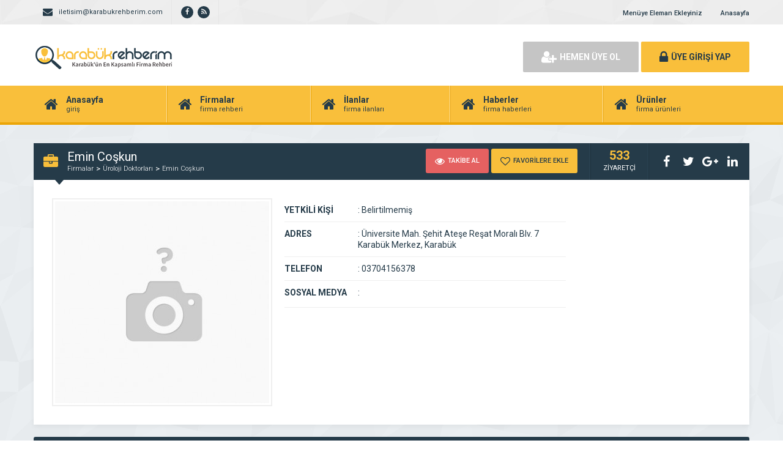

--- FILE ---
content_type: text/html; charset=UTF-8
request_url: https://www.karabukrehberim.com/emin-coskun/
body_size: 8791
content:
<!DOCTYPE html>
<html dir="ltr" lang="tr">
<head>
	<!-- Google tag (gtag.js) -->
<script async src="https://www.googletagmanager.com/gtag/js?id=G-7G1H64NXK6"></script>
<script>
  window.dataLayer = window.dataLayer || [];
  function gtag(){dataLayer.push(arguments);}
  gtag('js', new Date());

  gtag('config', 'G-7G1H64NXK6');
</script>
	<title>Emin Coşkun | Karabük Rehberim - Karabük Rehberim</title>
	<link rel="profile" href="//gmpg.org/xfn/11">
	<link rel="pingback" href="https://www.karabukrehberim.com/xmlrpc.php">
	<meta charset="UTF-8">
		<meta name="viewport" content="width=device-width, initial-scale=1, maximum-scale=1, user-scalable=no">
	
		<!-- All in One SEO 4.9.3 - aioseo.com -->
	<meta name="robots" content="max-snippet:-1, max-image-preview:large, max-video-preview:-1" />
	<meta name="author" content="beo"/>
	<link rel="canonical" href="https://www.karabukrehberim.com/emin-coskun/" />
	<meta name="generator" content="All in One SEO (AIOSEO) 4.9.3" />
		<script type="application/ld+json" class="aioseo-schema">
			{"@context":"https:\/\/schema.org","@graph":[{"@type":"Article","@id":"https:\/\/www.karabukrehberim.com\/emin-coskun\/#article","name":"Emin Co\u015fkun | Karab\u00fck Rehberim","headline":"Emin Co\u015fkun","author":{"@id":"https:\/\/www.karabukrehberim.com\/author\/beo\/#author"},"publisher":{"@id":"https:\/\/www.karabukrehberim.com\/#organization"},"datePublished":"2021-05-31T10:53:52+00:00","dateModified":"2021-05-31T10:53:52+00:00","inLanguage":"tr-TR","mainEntityOfPage":{"@id":"https:\/\/www.karabukrehberim.com\/emin-coskun\/#webpage"},"isPartOf":{"@id":"https:\/\/www.karabukrehberim.com\/emin-coskun\/#webpage"},"articleSection":"\u00dcroloji Doktorlar\u0131"},{"@type":"BreadcrumbList","@id":"https:\/\/www.karabukrehberim.com\/emin-coskun\/#breadcrumblist","itemListElement":[{"@type":"ListItem","@id":"https:\/\/www.karabukrehberim.com#listItem","position":1,"name":"Ev","item":"https:\/\/www.karabukrehberim.com","nextItem":{"@type":"ListItem","@id":"https:\/\/www.karabukrehberim.com\/kategori\/uroloji-doktorlari\/#listItem","name":"\u00dcroloji Doktorlar\u0131"}},{"@type":"ListItem","@id":"https:\/\/www.karabukrehberim.com\/kategori\/uroloji-doktorlari\/#listItem","position":2,"name":"\u00dcroloji Doktorlar\u0131","item":"https:\/\/www.karabukrehberim.com\/kategori\/uroloji-doktorlari\/","nextItem":{"@type":"ListItem","@id":"https:\/\/www.karabukrehberim.com\/emin-coskun\/#listItem","name":"Emin Co\u015fkun"},"previousItem":{"@type":"ListItem","@id":"https:\/\/www.karabukrehberim.com#listItem","name":"Ev"}},{"@type":"ListItem","@id":"https:\/\/www.karabukrehberim.com\/emin-coskun\/#listItem","position":3,"name":"Emin Co\u015fkun","previousItem":{"@type":"ListItem","@id":"https:\/\/www.karabukrehberim.com\/kategori\/uroloji-doktorlari\/#listItem","name":"\u00dcroloji Doktorlar\u0131"}}]},{"@type":"Organization","@id":"https:\/\/www.karabukrehberim.com\/#organization","name":"Karab\u00fck Rehberim","description":"Karab\u00fck'\u00fcn En Kapsaml\u0131 Firma ve \u0130\u015f Rehberi","url":"https:\/\/www.karabukrehberim.com\/"},{"@type":"Person","@id":"https:\/\/www.karabukrehberim.com\/author\/beo\/#author","url":"https:\/\/www.karabukrehberim.com\/author\/beo\/","name":"beo","image":{"@type":"ImageObject","@id":"https:\/\/www.karabukrehberim.com\/emin-coskun\/#authorImage","url":"https:\/\/secure.gravatar.com\/avatar\/4e891455ea7420a0af9273e0a0c1a00db231cb998a8c77e9abea588743a5bcb5?s=96&d=mm&r=g","width":96,"height":96,"caption":"beo"}},{"@type":"WebPage","@id":"https:\/\/www.karabukrehberim.com\/emin-coskun\/#webpage","url":"https:\/\/www.karabukrehberim.com\/emin-coskun\/","name":"Emin Co\u015fkun | Karab\u00fck Rehberim","inLanguage":"tr-TR","isPartOf":{"@id":"https:\/\/www.karabukrehberim.com\/#website"},"breadcrumb":{"@id":"https:\/\/www.karabukrehberim.com\/emin-coskun\/#breadcrumblist"},"author":{"@id":"https:\/\/www.karabukrehberim.com\/author\/beo\/#author"},"creator":{"@id":"https:\/\/www.karabukrehberim.com\/author\/beo\/#author"},"datePublished":"2021-05-31T10:53:52+00:00","dateModified":"2021-05-31T10:53:52+00:00"},{"@type":"WebSite","@id":"https:\/\/www.karabukrehberim.com\/#website","url":"https:\/\/www.karabukrehberim.com\/","name":"Karab\u00fck Rehberim","description":"Karab\u00fck'\u00fcn En Kapsaml\u0131 Firma ve \u0130\u015f Rehberi","inLanguage":"tr-TR","publisher":{"@id":"https:\/\/www.karabukrehberim.com\/#organization"}}]}
		</script>
		<!-- All in One SEO -->


<!-- Open Graph Meta Tags generated by Blog2Social 873 - https://www.blog2social.com -->
<meta property="og:title" content="Emin Coşkun"/>
<meta property="og:description" content=""/>
<meta property="og:url" content="/emin-coskun/"/>
<meta property="og:type" content="article"/>
<meta property="og:article:published_time" content="2021-05-31 10:53:52"/>
<meta property="og:article:modified_time" content="2021-05-31 10:53:52"/>
<!-- Open Graph Meta Tags generated by Blog2Social 873 - https://www.blog2social.com -->

<!-- Twitter Card generated by Blog2Social 873 - https://www.blog2social.com -->
<meta name="twitter:card" content="summary">
<meta name="twitter:title" content="Emin Coşkun"/>
<meta name="twitter:description" content=""/>
<!-- Twitter Card generated by Blog2Social 873 - https://www.blog2social.com -->
<meta name="author" content="beo"/>
<link rel='dns-prefetch' href='//fonts.googleapis.com' />
<link rel="alternate" type="application/rss+xml" title="Karabük Rehberim &raquo; Emin Coşkun yorum akışı" href="https://www.karabukrehberim.com/emin-coskun/feed/" />
<link rel="alternate" title="oEmbed (JSON)" type="application/json+oembed" href="https://www.karabukrehberim.com/wp-json/oembed/1.0/embed?url=https%3A%2F%2Fwww.karabukrehberim.com%2Femin-coskun%2F" />
<link rel="alternate" title="oEmbed (XML)" type="text/xml+oembed" href="https://www.karabukrehberim.com/wp-json/oembed/1.0/embed?url=https%3A%2F%2Fwww.karabukrehberim.com%2Femin-coskun%2F&#038;format=xml" />
<style id='wp-img-auto-sizes-contain-inline-css' type='text/css'>
img:is([sizes=auto i],[sizes^="auto," i]){contain-intrinsic-size:3000px 1500px}
/*# sourceURL=wp-img-auto-sizes-contain-inline-css */
</style>
<style id='wp-emoji-styles-inline-css' type='text/css'>

	img.wp-smiley, img.emoji {
		display: inline !important;
		border: none !important;
		box-shadow: none !important;
		height: 1em !important;
		width: 1em !important;
		margin: 0 0.07em !important;
		vertical-align: -0.1em !important;
		background: none !important;
		padding: 0 !important;
	}
/*# sourceURL=wp-emoji-styles-inline-css */
</style>
<style id='wp-block-library-inline-css' type='text/css'>
:root{--wp-block-synced-color:#7a00df;--wp-block-synced-color--rgb:122,0,223;--wp-bound-block-color:var(--wp-block-synced-color);--wp-editor-canvas-background:#ddd;--wp-admin-theme-color:#007cba;--wp-admin-theme-color--rgb:0,124,186;--wp-admin-theme-color-darker-10:#006ba1;--wp-admin-theme-color-darker-10--rgb:0,107,160.5;--wp-admin-theme-color-darker-20:#005a87;--wp-admin-theme-color-darker-20--rgb:0,90,135;--wp-admin-border-width-focus:2px}@media (min-resolution:192dpi){:root{--wp-admin-border-width-focus:1.5px}}.wp-element-button{cursor:pointer}:root .has-very-light-gray-background-color{background-color:#eee}:root .has-very-dark-gray-background-color{background-color:#313131}:root .has-very-light-gray-color{color:#eee}:root .has-very-dark-gray-color{color:#313131}:root .has-vivid-green-cyan-to-vivid-cyan-blue-gradient-background{background:linear-gradient(135deg,#00d084,#0693e3)}:root .has-purple-crush-gradient-background{background:linear-gradient(135deg,#34e2e4,#4721fb 50%,#ab1dfe)}:root .has-hazy-dawn-gradient-background{background:linear-gradient(135deg,#faaca8,#dad0ec)}:root .has-subdued-olive-gradient-background{background:linear-gradient(135deg,#fafae1,#67a671)}:root .has-atomic-cream-gradient-background{background:linear-gradient(135deg,#fdd79a,#004a59)}:root .has-nightshade-gradient-background{background:linear-gradient(135deg,#330968,#31cdcf)}:root .has-midnight-gradient-background{background:linear-gradient(135deg,#020381,#2874fc)}:root{--wp--preset--font-size--normal:16px;--wp--preset--font-size--huge:42px}.has-regular-font-size{font-size:1em}.has-larger-font-size{font-size:2.625em}.has-normal-font-size{font-size:var(--wp--preset--font-size--normal)}.has-huge-font-size{font-size:var(--wp--preset--font-size--huge)}.has-text-align-center{text-align:center}.has-text-align-left{text-align:left}.has-text-align-right{text-align:right}.has-fit-text{white-space:nowrap!important}#end-resizable-editor-section{display:none}.aligncenter{clear:both}.items-justified-left{justify-content:flex-start}.items-justified-center{justify-content:center}.items-justified-right{justify-content:flex-end}.items-justified-space-between{justify-content:space-between}.screen-reader-text{border:0;clip-path:inset(50%);height:1px;margin:-1px;overflow:hidden;padding:0;position:absolute;width:1px;word-wrap:normal!important}.screen-reader-text:focus{background-color:#ddd;clip-path:none;color:#444;display:block;font-size:1em;height:auto;left:5px;line-height:normal;padding:15px 23px 14px;text-decoration:none;top:5px;width:auto;z-index:100000}html :where(.has-border-color){border-style:solid}html :where([style*=border-top-color]){border-top-style:solid}html :where([style*=border-right-color]){border-right-style:solid}html :where([style*=border-bottom-color]){border-bottom-style:solid}html :where([style*=border-left-color]){border-left-style:solid}html :where([style*=border-width]){border-style:solid}html :where([style*=border-top-width]){border-top-style:solid}html :where([style*=border-right-width]){border-right-style:solid}html :where([style*=border-bottom-width]){border-bottom-style:solid}html :where([style*=border-left-width]){border-left-style:solid}html :where(img[class*=wp-image-]){height:auto;max-width:100%}:where(figure){margin:0 0 1em}html :where(.is-position-sticky){--wp-admin--admin-bar--position-offset:var(--wp-admin--admin-bar--height,0px)}@media screen and (max-width:600px){html :where(.is-position-sticky){--wp-admin--admin-bar--position-offset:0px}}

/*# sourceURL=wp-block-library-inline-css */
</style><style id='global-styles-inline-css' type='text/css'>
:root{--wp--preset--aspect-ratio--square: 1;--wp--preset--aspect-ratio--4-3: 4/3;--wp--preset--aspect-ratio--3-4: 3/4;--wp--preset--aspect-ratio--3-2: 3/2;--wp--preset--aspect-ratio--2-3: 2/3;--wp--preset--aspect-ratio--16-9: 16/9;--wp--preset--aspect-ratio--9-16: 9/16;--wp--preset--color--black: #000000;--wp--preset--color--cyan-bluish-gray: #abb8c3;--wp--preset--color--white: #ffffff;--wp--preset--color--pale-pink: #f78da7;--wp--preset--color--vivid-red: #cf2e2e;--wp--preset--color--luminous-vivid-orange: #ff6900;--wp--preset--color--luminous-vivid-amber: #fcb900;--wp--preset--color--light-green-cyan: #7bdcb5;--wp--preset--color--vivid-green-cyan: #00d084;--wp--preset--color--pale-cyan-blue: #8ed1fc;--wp--preset--color--vivid-cyan-blue: #0693e3;--wp--preset--color--vivid-purple: #9b51e0;--wp--preset--gradient--vivid-cyan-blue-to-vivid-purple: linear-gradient(135deg,rgb(6,147,227) 0%,rgb(155,81,224) 100%);--wp--preset--gradient--light-green-cyan-to-vivid-green-cyan: linear-gradient(135deg,rgb(122,220,180) 0%,rgb(0,208,130) 100%);--wp--preset--gradient--luminous-vivid-amber-to-luminous-vivid-orange: linear-gradient(135deg,rgb(252,185,0) 0%,rgb(255,105,0) 100%);--wp--preset--gradient--luminous-vivid-orange-to-vivid-red: linear-gradient(135deg,rgb(255,105,0) 0%,rgb(207,46,46) 100%);--wp--preset--gradient--very-light-gray-to-cyan-bluish-gray: linear-gradient(135deg,rgb(238,238,238) 0%,rgb(169,184,195) 100%);--wp--preset--gradient--cool-to-warm-spectrum: linear-gradient(135deg,rgb(74,234,220) 0%,rgb(151,120,209) 20%,rgb(207,42,186) 40%,rgb(238,44,130) 60%,rgb(251,105,98) 80%,rgb(254,248,76) 100%);--wp--preset--gradient--blush-light-purple: linear-gradient(135deg,rgb(255,206,236) 0%,rgb(152,150,240) 100%);--wp--preset--gradient--blush-bordeaux: linear-gradient(135deg,rgb(254,205,165) 0%,rgb(254,45,45) 50%,rgb(107,0,62) 100%);--wp--preset--gradient--luminous-dusk: linear-gradient(135deg,rgb(255,203,112) 0%,rgb(199,81,192) 50%,rgb(65,88,208) 100%);--wp--preset--gradient--pale-ocean: linear-gradient(135deg,rgb(255,245,203) 0%,rgb(182,227,212) 50%,rgb(51,167,181) 100%);--wp--preset--gradient--electric-grass: linear-gradient(135deg,rgb(202,248,128) 0%,rgb(113,206,126) 100%);--wp--preset--gradient--midnight: linear-gradient(135deg,rgb(2,3,129) 0%,rgb(40,116,252) 100%);--wp--preset--font-size--small: 13px;--wp--preset--font-size--medium: 20px;--wp--preset--font-size--large: 36px;--wp--preset--font-size--x-large: 42px;--wp--preset--spacing--20: 0.44rem;--wp--preset--spacing--30: 0.67rem;--wp--preset--spacing--40: 1rem;--wp--preset--spacing--50: 1.5rem;--wp--preset--spacing--60: 2.25rem;--wp--preset--spacing--70: 3.38rem;--wp--preset--spacing--80: 5.06rem;--wp--preset--shadow--natural: 6px 6px 9px rgba(0, 0, 0, 0.2);--wp--preset--shadow--deep: 12px 12px 50px rgba(0, 0, 0, 0.4);--wp--preset--shadow--sharp: 6px 6px 0px rgba(0, 0, 0, 0.2);--wp--preset--shadow--outlined: 6px 6px 0px -3px rgb(255, 255, 255), 6px 6px rgb(0, 0, 0);--wp--preset--shadow--crisp: 6px 6px 0px rgb(0, 0, 0);}:where(.is-layout-flex){gap: 0.5em;}:where(.is-layout-grid){gap: 0.5em;}body .is-layout-flex{display: flex;}.is-layout-flex{flex-wrap: wrap;align-items: center;}.is-layout-flex > :is(*, div){margin: 0;}body .is-layout-grid{display: grid;}.is-layout-grid > :is(*, div){margin: 0;}:where(.wp-block-columns.is-layout-flex){gap: 2em;}:where(.wp-block-columns.is-layout-grid){gap: 2em;}:where(.wp-block-post-template.is-layout-flex){gap: 1.25em;}:where(.wp-block-post-template.is-layout-grid){gap: 1.25em;}.has-black-color{color: var(--wp--preset--color--black) !important;}.has-cyan-bluish-gray-color{color: var(--wp--preset--color--cyan-bluish-gray) !important;}.has-white-color{color: var(--wp--preset--color--white) !important;}.has-pale-pink-color{color: var(--wp--preset--color--pale-pink) !important;}.has-vivid-red-color{color: var(--wp--preset--color--vivid-red) !important;}.has-luminous-vivid-orange-color{color: var(--wp--preset--color--luminous-vivid-orange) !important;}.has-luminous-vivid-amber-color{color: var(--wp--preset--color--luminous-vivid-amber) !important;}.has-light-green-cyan-color{color: var(--wp--preset--color--light-green-cyan) !important;}.has-vivid-green-cyan-color{color: var(--wp--preset--color--vivid-green-cyan) !important;}.has-pale-cyan-blue-color{color: var(--wp--preset--color--pale-cyan-blue) !important;}.has-vivid-cyan-blue-color{color: var(--wp--preset--color--vivid-cyan-blue) !important;}.has-vivid-purple-color{color: var(--wp--preset--color--vivid-purple) !important;}.has-black-background-color{background-color: var(--wp--preset--color--black) !important;}.has-cyan-bluish-gray-background-color{background-color: var(--wp--preset--color--cyan-bluish-gray) !important;}.has-white-background-color{background-color: var(--wp--preset--color--white) !important;}.has-pale-pink-background-color{background-color: var(--wp--preset--color--pale-pink) !important;}.has-vivid-red-background-color{background-color: var(--wp--preset--color--vivid-red) !important;}.has-luminous-vivid-orange-background-color{background-color: var(--wp--preset--color--luminous-vivid-orange) !important;}.has-luminous-vivid-amber-background-color{background-color: var(--wp--preset--color--luminous-vivid-amber) !important;}.has-light-green-cyan-background-color{background-color: var(--wp--preset--color--light-green-cyan) !important;}.has-vivid-green-cyan-background-color{background-color: var(--wp--preset--color--vivid-green-cyan) !important;}.has-pale-cyan-blue-background-color{background-color: var(--wp--preset--color--pale-cyan-blue) !important;}.has-vivid-cyan-blue-background-color{background-color: var(--wp--preset--color--vivid-cyan-blue) !important;}.has-vivid-purple-background-color{background-color: var(--wp--preset--color--vivid-purple) !important;}.has-black-border-color{border-color: var(--wp--preset--color--black) !important;}.has-cyan-bluish-gray-border-color{border-color: var(--wp--preset--color--cyan-bluish-gray) !important;}.has-white-border-color{border-color: var(--wp--preset--color--white) !important;}.has-pale-pink-border-color{border-color: var(--wp--preset--color--pale-pink) !important;}.has-vivid-red-border-color{border-color: var(--wp--preset--color--vivid-red) !important;}.has-luminous-vivid-orange-border-color{border-color: var(--wp--preset--color--luminous-vivid-orange) !important;}.has-luminous-vivid-amber-border-color{border-color: var(--wp--preset--color--luminous-vivid-amber) !important;}.has-light-green-cyan-border-color{border-color: var(--wp--preset--color--light-green-cyan) !important;}.has-vivid-green-cyan-border-color{border-color: var(--wp--preset--color--vivid-green-cyan) !important;}.has-pale-cyan-blue-border-color{border-color: var(--wp--preset--color--pale-cyan-blue) !important;}.has-vivid-cyan-blue-border-color{border-color: var(--wp--preset--color--vivid-cyan-blue) !important;}.has-vivid-purple-border-color{border-color: var(--wp--preset--color--vivid-purple) !important;}.has-vivid-cyan-blue-to-vivid-purple-gradient-background{background: var(--wp--preset--gradient--vivid-cyan-blue-to-vivid-purple) !important;}.has-light-green-cyan-to-vivid-green-cyan-gradient-background{background: var(--wp--preset--gradient--light-green-cyan-to-vivid-green-cyan) !important;}.has-luminous-vivid-amber-to-luminous-vivid-orange-gradient-background{background: var(--wp--preset--gradient--luminous-vivid-amber-to-luminous-vivid-orange) !important;}.has-luminous-vivid-orange-to-vivid-red-gradient-background{background: var(--wp--preset--gradient--luminous-vivid-orange-to-vivid-red) !important;}.has-very-light-gray-to-cyan-bluish-gray-gradient-background{background: var(--wp--preset--gradient--very-light-gray-to-cyan-bluish-gray) !important;}.has-cool-to-warm-spectrum-gradient-background{background: var(--wp--preset--gradient--cool-to-warm-spectrum) !important;}.has-blush-light-purple-gradient-background{background: var(--wp--preset--gradient--blush-light-purple) !important;}.has-blush-bordeaux-gradient-background{background: var(--wp--preset--gradient--blush-bordeaux) !important;}.has-luminous-dusk-gradient-background{background: var(--wp--preset--gradient--luminous-dusk) !important;}.has-pale-ocean-gradient-background{background: var(--wp--preset--gradient--pale-ocean) !important;}.has-electric-grass-gradient-background{background: var(--wp--preset--gradient--electric-grass) !important;}.has-midnight-gradient-background{background: var(--wp--preset--gradient--midnight) !important;}.has-small-font-size{font-size: var(--wp--preset--font-size--small) !important;}.has-medium-font-size{font-size: var(--wp--preset--font-size--medium) !important;}.has-large-font-size{font-size: var(--wp--preset--font-size--large) !important;}.has-x-large-font-size{font-size: var(--wp--preset--font-size--x-large) !important;}
/*# sourceURL=global-styles-inline-css */
</style>

<style id='classic-theme-styles-inline-css' type='text/css'>
/*! This file is auto-generated */
.wp-block-button__link{color:#fff;background-color:#32373c;border-radius:9999px;box-shadow:none;text-decoration:none;padding:calc(.667em + 2px) calc(1.333em + 2px);font-size:1.125em}.wp-block-file__button{background:#32373c;color:#fff;text-decoration:none}
/*# sourceURL=/wp-includes/css/classic-themes.min.css */
</style>
<link rel='stylesheet' id='general-css' href='https://www.karabukrehberim.com/wp-content/themes/wpfirma/css/general.css' type='text/css' media='all' />
<link rel='stylesheet' id='css-css' href='https://www.karabukrehberim.com/wp-content/themes/wpfirma/style.css' type='text/css' media='all' />
<link rel='stylesheet' id='roboto-css' href='https://fonts.googleapis.com/css?family=Roboto%3A300%2C400%2C500%2C700%2C900&#038;subset=latin-ext&#038;ver=6.9' type='text/css' media='all' />
<script type="text/javascript" id="image-watermark-no-right-click-js-before">
/* <![CDATA[ */
var iwArgsNoRightClick = {"rightclick":"N","draganddrop":"N","devtools":"Y","enableToast":"Y","toastMessage":"This content is protected"};

//# sourceURL=image-watermark-no-right-click-js-before
/* ]]> */
</script>
<script type="text/javascript" src="https://www.karabukrehberim.com/wp-content/plugins/image-watermark/js/no-right-click.js" id="image-watermark-no-right-click-js"></script>
<script type="text/javascript" src="https://www.karabukrehberim.com/wp-content/themes/wpfirma/js/jquery-full.js" id="jquery-full-js"></script>
<script type="text/javascript" src="https://www.karabukrehberim.com/wp-content/themes/wpfirma/js/scripts.js" id="scripts-js"></script>
<link rel="https://api.w.org/" href="https://www.karabukrehberim.com/wp-json/" /><link rel="alternate" title="JSON" type="application/json" href="https://www.karabukrehberim.com/wp-json/wp/v2/posts/531" /><link rel="EditURI" type="application/rsd+xml" title="RSD" href="https://www.karabukrehberim.com/xmlrpc.php?rsd" />
<meta name="generator" content="WordPress 6.9" />
<link rel='shortlink' href='https://www.karabukrehberim.com/?p=531' />
<link rel="icon" href="https://www.karabukrehberim.com/wp-content/uploads/2018/08/cropped-logo-32x32.png" sizes="32x32" />
<link rel="icon" href="https://www.karabukrehberim.com/wp-content/uploads/2018/08/cropped-logo-192x192.png" sizes="192x192" />
<link rel="apple-touch-icon" href="https://www.karabukrehberim.com/wp-content/uploads/2018/08/cropped-logo-180x180.png" />
<meta name="msapplication-TileImage" content="https://www.karabukrehberim.com/wp-content/uploads/2018/08/cropped-logo-270x270.png" />
	<script>
		var ajax_url = 'https://www.karabukrehberim.com/callback';
		var template_url = 'https://www.karabukrehberim.com/wp-content/themes/wpfirma/';
		var home_url = 'https://www.karabukrehberim.com/';
			</script>
</head>
<body>

<!-- header başlangıç -->
<div class="header">
	
		<div class="header-top">
		<div class="container"><div class="clear"></div>
						<ul class="top-left pull-left">
				<li><span class="fa fa-envelope"></span> iletisim@karabukrehberim.com</li>
			</ul>
									<ul class="top-left pull-left social">
				<li><a href="https://www.facebook.com/Karabukrehberim78/" target="_blank" rel="nofollow"><i class="fa fa-facebook"></i></a></li><li><a href="https://www.karabukrehberim.com/feed/" target="_blank" rel="nofollow"><i class="fa fa-rss"></i></a></li>			</ul>
			
			<ul class="top-menu pull-right"><li id="menu-item-27" class="menu-item menu-item-type-custom menu-item-object-custom menu-item-27"><a href="https://www.karabukrehberim.com/wp-admin/nav-menus.php?action=edit&#038;menu=28">Menüye Eleman Ekleyiniz</a></li>
<li id="menu-item-47" class="menu-item menu-item-type-custom menu-item-object-custom menu-item-home menu-item-47"><a href="https://www.karabukrehberim.com/">Anasayfa</a></li>
</ul>		</div>
	</div>
	<!-- / en üst bitiş -->
	
	<div class="header-middle">
		<div class="container">
		
		<div class="clear"></div>
			<div class="logo">
								<a href="https://www.karabukrehberim.com"><img src="https://www.karabukrehberim.com/wp-content/themes/wpfirma/images/logo.png" width="230" height="50" alt="Karabük Rehberim" /></a>
			</div>
						<div class="header-mobile">
				<ul>
					<li><span data-open=".buttons, .userpanel"><i class="fa fa-user"></i></span></li>
					<li><span data-open=".main-search"><i class="fa fa-search"></i></span></li>
					<li><span data-open=".menu"><i class="fa fa-list"></i></span></li>
				</ul>
			</div>
									<div class="buttons mobile-close">
				<a href="https://www.karabukrehberim.com/uye-ol" class="btn btn-default btn-lg"><span class="fa fa-user-plus"></span> HEMEN ÜYE OL</a>
				<a href="https://www.karabukrehberim.com/giris" class="btn btn-primary btn-lg"><span class="fa fa-lock"></span> ÜYE GİRİŞİ YAP</a>
			</div>
						<div class="clear"></div>
		</div>
	</div>
		<div class="header-menu">
		<div class="container">
		
			<ul class="menu mobile-close"><li id="nav-menu-item-42" class="main-menu-item  menu-item-even menu-item-depth-0 menu-item menu-item-type-custom menu-item-object-custom menu-item-home"><a href="https://www.karabukrehberim.com/" class="menu-link main-menu-link"><span class="fa fa-home"></span><span class="mn"><strong>Anasayfa</strong><span>giriş</span></span></a></li>
<li id="nav-menu-item-43" class="main-menu-item  menu-item-even menu-item-depth-0 menu-item menu-item-type-custom menu-item-object-custom"><a href="https://www.karabukrehberim.com/firmalar" class="menu-link main-menu-link"><span class="fa fa-home"></span><span class="mn"><strong>Firmalar</strong><span>firma rehberi</span></span></a></li>
<li id="nav-menu-item-44" class="main-menu-item  menu-item-even menu-item-depth-0 menu-item menu-item-type-custom menu-item-object-custom"><a href="https://www.karabukrehberim.com/ilanlar" class="menu-link main-menu-link"><span class="fa fa-home"></span><span class="mn"><strong>İlanlar</strong><span>firma ilanları</span></span></a></li>
<li id="nav-menu-item-45" class="main-menu-item  menu-item-even menu-item-depth-0 menu-item menu-item-type-custom menu-item-object-custom"><a href="https://www.karabukrehberim.com/haberler" class="menu-link main-menu-link"><span class="fa fa-home"></span><span class="mn"><strong>Haberler</strong><span>firma haberleri</span></span></a></li>
<li id="nav-menu-item-46" class="main-menu-item  menu-item-even menu-item-depth-0 menu-item menu-item-type-custom menu-item-object-custom"><a href="https://www.karabukrehberim.com/urunler" class="menu-link main-menu-link"><span class="fa fa-home"></span><span class="mn"><strong>Ürünler</strong><span>firma ürünleri</span></span></a></li>
</ul>		</div>
	</div>
	
</div>
<!-- header bitiş -->
<!-- arama başlangıç -->
<div class="main-search mobile-close  show-phone show-animation">
	<div class="container">
		
		<h3>
			NASIL YARDIMCI OLABİLİRİM<span>?</span>		</h3>
		<h4>
			bulunduğunuz bölgede yer alan firma ve dükkanların iletişim bilgilerini listeleyeyim...		</h4>
		<div class="search-area">
			<form method="get" action="https://www.karabukrehberim.com">
				<div class="input-col">
					<i class="fa fa-search"></i>
					<input type="text" name="s" placeholder="Aramak istediğiniz kelimeyi yazınız..." />
				</div>
								<div class="input-col">
					<i class="fa fa-map-marker"></i>
					<input type="text" name="bolge" placeholder="Aramak istediğiniz bölgeyi seçiniz..." autocomplete="off" />
					<ul class="complist"></ul>
				</div>
								<button class="btn btn-primary"><i class="fa fa-search"></i> ARAMA YAP</button>
			</form>
		</div>
	
			</div>
</div>
<div class="content mb20 ">
	<!-- container -->
	<div class="container">
		
		<div class="block">
			<div class="content-title mt30">
				<i class="fa fa-briefcase"></i>
				<div class="title-breadcrumb">
					<h2> Emin Coşkun</h2>
					<ul>
						<li><a href="https://www.karabukrehberim.com/firmalar">Firmalar</a></li>
													<li><a href="https://www.karabukrehberim.com/kategori/uroloji-doktorlari/">Üroloji Doktorları</a></li>
												<li><a href="https://www.karabukrehberim.com/emin-coskun/">Emin Coşkun</a></li>
					</ul>
				</div>
				
				<div class="title-tools">
					<div class="title-buttons big-buttons">
						<span data-follow="531" class="btn btn-danger btn-sm"><i class="fa fa-eye"></i> TAKİBE AL</span>
						<span data-fav="531" class="btn btn-primary btn-sm"><i class="fa fa-heart-o"></i> FAVORİLERE EKLE</span>
					</div>
					<div class="title-views">
						<span>533</span>
						ZİYARETÇİ
					</div>
					<ul class="title-share">
						<li class="fbshare"><i class="fa fa-facebook"></i></li>
						<li class="twshare"><i class="fa fa-twitter"></i></li>
						<li class="gshare"><i class="fa fa-google-plus"></i></li>
						<li class="lshare"><i class="fa fa-linkedin"></i></li>
					</ul>
				</div>
			</div>
			<div class="block-content">
			
				<!-- firma detayı -->
				<div class="firma-detay">
				
					<div class="firma-sol">
						<div class="firma-resim">
															<a href="" class="fancybox" id="ana-resim"><img src="https://www.karabukrehberim.com/wp-content/themes/wpfirma/images/no_image.cropped.350x330.jpg" /></a>
													</div>
												<div class="clear"></div>
					</div>
										<div class="firma-orta">
						<ul class="firma-info">
							<li><strong>YETKİLİ KİŞİ</strong><span><b>:</b> Belirtilmemiş</span></li>
							<li><strong>ADRES</strong><span><b>:</b> Üniversite Mah. Şehit Ateşe Reşat Moralı Blv. 7 Karabük Merkez, Karabük</span></li>
							<li><strong>TELEFON</strong><span><b>:</b> 
							
<a href="tel:03704156378">03704156378</a>							
							</span></li>
														<li><strong>SOSYAL MEDYA</strong><span><b>:</b> 
															</span></li>
						</ul>
						<div class="firma-badges">
																				</div>
					</div>
					
										
					<div class="clear"></div>
				</div>
				<!-- / firma detay -->
				
			</div>
		</div>
		
		<!-- firma blokları -->
		<div class="firma-blocks">
						<div >
			
				<div class="block">
					<div class="block-title rounded">
						<i class="fa fa-info-circle"></i>
						<h4>FİRMA HAKKINDA</h4>
					</div>
					<div class="block-content">
						<div class="text">
							</p>
						</div>
					</div>
				</div>
				
								
				<div class="clear"></div>
							
								<div class="block mt20">
					<div class="block-title rounded">
						<i class="fa fa-comments-o"></i>
						<h4>FİRMA HAKKINDA YORUM YAP</h4>
					</div>
					<div class="block-content pb20">
					<div id="reply-comment"></div>
					<form action="https://www.karabukrehberim.com/wp-comments-post.php" method="post">
						<div class="yorum-ust">
														<div class="yorum-row">
								<i class="fa fa-user"></i>
								<input type="text" name="author" value="" placeholder="ADINIZ SOYADINIZ" />
							</div>
							<div class="yorum-row">
								<i class="fa fa-envelope"></i>
								<input type="text" name="email" value="" placeholder="E-POSTA ADRESİNİZ" />
							</div>
							<div class="yorum-row nomargin">
								<i class="fa fa-lock"></i>
								<input type="text" name="url" value="" placeholder="WEB SİTENİZ" />
							</div>
							<div class="clear"></div>
														<div class="yorum-row textarea-row">
								<i class="fa fa-comments"></i>
								<textarea name="comment" placeholder="YORUMUNUZU BURAYA YAZINIZ.."></textarea>
								<input type="hidden" name="comment_post_ID" value="531" id="comment_post_ID">
								<input type="hidden" name="comment_parent" id="comment_parent" value="0">
							</div>
							<button class="btn btn-primary yorum-btn"><i class="fa fa-send"></i>YORUM YAP</button>
							<div class="clear"></div>
						</div>
						</form>
					</div>
				</div>
								
				<div class="block mt20">
					<div class="block-title rounded">
						<i class="fa fa-comments"></i>
						<h4>FİRMA HAKKINDA YAPILAN YORUMLAR</h4>
					</div>
					<div class="block-content pb20">
						
<div class="info-ui pt15 pb30"><span>Hiç yorum yapılmamış.</span></div>					</div>
				</div>
				
			</div>
			<div class="clear"></div>
		</div>
		<!-- / firma blokları -->
		
	</div>
	<!-- / container -->
</div>
<script type="text/javascript">
$('.yorum-yanit').click(function() {
	$li = $(this).closest('li').clone();
	$ths = $(this);
	$('#reply-comment').html('<h4 class="yorum-cevapla">CEVAPLANAN YORUM:</h4><ul class="yorumlar"><li>'+$li.html()+'</li></ul>');
	$('#comment_parent').val($ths.attr("data-id"));
});
</script>
<div class="footer">
	<div class="container">
		<ul class="footer-menu">
			<li class="footer-menu-title">Hakkımızda</li>
			<li id="menu-item-88" class="menu-item menu-item-type-post_type menu-item-object-page menu-item-88"><a href="https://www.karabukrehberim.com/hakkinda/">Hakkımızda</a></li>
		</ul>
		<ul class="footer-menu">
			<li class="footer-menu-title"></li>
					</ul>
		<ul class="footer-menu">
			<li class="footer-menu-title"></li>
					</ul>
		<ul class="footer-menu">
			<li class="footer-menu-title">İletişim</li>
			<li id="menu-item-94" class="menu-item menu-item-type-post_type menu-item-object-page menu-item-94"><a href="https://www.karabukrehberim.com/iletisim/">İletişim</a></li>
		</ul>
		<div class="clear"></div>
	</div>
</div>

<div class="bottom">
	<div class="container">
				<a href="#" class="footer-logo"><img src="https://www.karabukrehberim.com/wp-content/themes/wpfirma/images/footer-logo.png" width="148" height="32" /></a>
		<div class="copyright">COPYRIGHT © 2025 TÜM HAKLARI SAKLIDIR.</div>
		<a href="#" class="back-to-top"><i class="fa fa-long-arrow-up"></i></a>
		<ul class="social">
			<li><a href="https://www.facebook.com/Karabukrehberim78/" target="_blank" rel="nofollow"><i class="fa fa-facebook"></i></a></li><li><a href="https://www.karabukrehberim.com/feed/" target="_blank" rel="nofollow"><i class="fa fa-rss"></i></a></li>		</ul>
		<div class="clear"></div>
	</div>
</div>
<script type="speculationrules">
{"prefetch":[{"source":"document","where":{"and":[{"href_matches":"/*"},{"not":{"href_matches":["/wp-*.php","/wp-admin/*","/wp-content/uploads/*","/wp-content/*","/wp-content/plugins/*","/wp-content/themes/wpfirma/*","/*\\?(.+)"]}},{"not":{"selector_matches":"a[rel~=\"nofollow\"]"}},{"not":{"selector_matches":".no-prefetch, .no-prefetch a"}}]},"eagerness":"conservative"}]}
</script>
<script id="wp-emoji-settings" type="application/json">
{"baseUrl":"https://s.w.org/images/core/emoji/17.0.2/72x72/","ext":".png","svgUrl":"https://s.w.org/images/core/emoji/17.0.2/svg/","svgExt":".svg","source":{"concatemoji":"https://www.karabukrehberim.com/wp-includes/js/wp-emoji-release.min.js"}}
</script>
<script type="module">
/* <![CDATA[ */
/*! This file is auto-generated */
const a=JSON.parse(document.getElementById("wp-emoji-settings").textContent),o=(window._wpemojiSettings=a,"wpEmojiSettingsSupports"),s=["flag","emoji"];function i(e){try{var t={supportTests:e,timestamp:(new Date).valueOf()};sessionStorage.setItem(o,JSON.stringify(t))}catch(e){}}function c(e,t,n){e.clearRect(0,0,e.canvas.width,e.canvas.height),e.fillText(t,0,0);t=new Uint32Array(e.getImageData(0,0,e.canvas.width,e.canvas.height).data);e.clearRect(0,0,e.canvas.width,e.canvas.height),e.fillText(n,0,0);const a=new Uint32Array(e.getImageData(0,0,e.canvas.width,e.canvas.height).data);return t.every((e,t)=>e===a[t])}function p(e,t){e.clearRect(0,0,e.canvas.width,e.canvas.height),e.fillText(t,0,0);var n=e.getImageData(16,16,1,1);for(let e=0;e<n.data.length;e++)if(0!==n.data[e])return!1;return!0}function u(e,t,n,a){switch(t){case"flag":return n(e,"\ud83c\udff3\ufe0f\u200d\u26a7\ufe0f","\ud83c\udff3\ufe0f\u200b\u26a7\ufe0f")?!1:!n(e,"\ud83c\udde8\ud83c\uddf6","\ud83c\udde8\u200b\ud83c\uddf6")&&!n(e,"\ud83c\udff4\udb40\udc67\udb40\udc62\udb40\udc65\udb40\udc6e\udb40\udc67\udb40\udc7f","\ud83c\udff4\u200b\udb40\udc67\u200b\udb40\udc62\u200b\udb40\udc65\u200b\udb40\udc6e\u200b\udb40\udc67\u200b\udb40\udc7f");case"emoji":return!a(e,"\ud83e\u1fac8")}return!1}function f(e,t,n,a){let r;const o=(r="undefined"!=typeof WorkerGlobalScope&&self instanceof WorkerGlobalScope?new OffscreenCanvas(300,150):document.createElement("canvas")).getContext("2d",{willReadFrequently:!0}),s=(o.textBaseline="top",o.font="600 32px Arial",{});return e.forEach(e=>{s[e]=t(o,e,n,a)}),s}function r(e){var t=document.createElement("script");t.src=e,t.defer=!0,document.head.appendChild(t)}a.supports={everything:!0,everythingExceptFlag:!0},new Promise(t=>{let n=function(){try{var e=JSON.parse(sessionStorage.getItem(o));if("object"==typeof e&&"number"==typeof e.timestamp&&(new Date).valueOf()<e.timestamp+604800&&"object"==typeof e.supportTests)return e.supportTests}catch(e){}return null}();if(!n){if("undefined"!=typeof Worker&&"undefined"!=typeof OffscreenCanvas&&"undefined"!=typeof URL&&URL.createObjectURL&&"undefined"!=typeof Blob)try{var e="postMessage("+f.toString()+"("+[JSON.stringify(s),u.toString(),c.toString(),p.toString()].join(",")+"));",a=new Blob([e],{type:"text/javascript"});const r=new Worker(URL.createObjectURL(a),{name:"wpTestEmojiSupports"});return void(r.onmessage=e=>{i(n=e.data),r.terminate(),t(n)})}catch(e){}i(n=f(s,u,c,p))}t(n)}).then(e=>{for(const n in e)a.supports[n]=e[n],a.supports.everything=a.supports.everything&&a.supports[n],"flag"!==n&&(a.supports.everythingExceptFlag=a.supports.everythingExceptFlag&&a.supports[n]);var t;a.supports.everythingExceptFlag=a.supports.everythingExceptFlag&&!a.supports.flag,a.supports.everything||((t=a.source||{}).concatemoji?r(t.concatemoji):t.wpemoji&&t.twemoji&&(r(t.twemoji),r(t.wpemoji)))});
//# sourceURL=https://www.karabukrehberim.com/wp-includes/js/wp-emoji-loader.min.js
/* ]]> */
</script>
</body>
</html>

--- FILE ---
content_type: text/css
request_url: https://www.karabukrehberim.com/wp-content/themes/wpfirma/style.css
body_size: 15683
content:
/*-----------------------------------------------------------------------------------
	Theme Name: TemaFabrika Mobil Uyumlu Firma Rehberi
	Theme URI: http://www.temafabrika.com/wordpress-responsive-firma-rehberi-3-temasi.html
	Description: Bugüne kadar yapılmış en iyi firma rehberi teması ile karşınızdayız.
	Author: Tema Fabrika
	Author URI: http://www.temafabrika.com
	Version: 1.2
*/

/* menu */
body {  background: url(images/bg.jpg); }
body, p, div, button, input, textarea {  font-family: Roboto; }
ul, ul li {  margin: 0;  padding: 0;  list-style: none; }
a {  text-decoration: none;  color: #253b49; }
strong {  font-weight: 700; }
*:focus {  outline: none; }
.p5 {  padding: 5px !important; }
.pl5 {  padding-left: 5px !important; }
.pt5 {  padding-top: 5px !important; }
.pb5 {  padding-bottom: 5px !important; }
.pr5 {  padding-right: 5px !important; }
.m5 {  margin: 5px !important; }
.ml5 {  margin-left: 5px !important; }
.mt5 {  margin-top: 5px !important; }
.mb5 {  margin-bottom: 5px !important; }
.mr5 {  margin-right: 5px !important; }
.p10 {  padding: 10px !important; }
.pl10 {  padding-left: 10px !important; }
.pt10 {  padding-top: 10px !important; }
.pb10 {  padding-bottom: 10px !important; }
.pr10 {  padding-right: 10px !important; }
.m10 {  margin: 10px !important; }
.ml10 {  margin-left: 10px !important; }
.mt10 {  margin-top: 10px !important; }
.mb10 {  margin-bottom: 10px !important; }
.mr10 {  margin-right: 10px !important; }
.p15 {  padding: 15px !important; }
.pl15 {  padding-left: 15px !important; }
.pt15 {  padding-top: 15px !important; }
.pb15 {  padding-bottom: 15px !important; }
.pr15 {  padding-right: 15px !important; }
.m15 {  margin: 15px !important; }
.ml15 {  margin-left: 15px !important; }
.mt15 {  margin-top: 15px !important; }
.mb15 {  margin-bottom: 15px !important; }
.mr15 {  margin-right: 15px !important; }
.p20 {  padding: 20px !important; }
.pl20 {  padding-left: 20px !important; }
.pt20 {  padding-top: 20px !important; }
.pb20 {  padding-bottom: 20px !important; }
.pr20 {  padding-right: 20px !important; }
.m20 {  margin: 20px !important; }
.ml20 {  margin-left: 20px !important; }
.mt20 {  margin-top: 20px !important; }
.mb20 {  margin-bottom: 20px !important; }
.mr20 {  margin-right: 20px !important; }
.p25 {  padding: 25px !important; }
.pl25 {  padding-left: 25px !important; }
.pt25 {  padding-top: 25px !important; }
.pb25 {  padding-bottom: 25px !important; }
.pr25 {  padding-right: 25px !important; }
.m25 {  margin: 25px !important; }
.ml25 {  margin-left: 25px !important; }
.mt25 {  margin-top: 25px !important; }
.mb25 {  margin-bottom: 25px !important; }
.mr25 {  margin-right: 25px !important; }
.p30 {  padding: 30px !important; }
.pl30 {  padding-left: 30px !important; }
.pt30 {  padding-top: 30px !important; }
.pb30 {  padding-bottom: 30px !important; }
.pr30 {  padding-right: 30px !important; }
.m30 {  margin: 30px !important; }
.ml30 {  margin-left: 30px !important; }
.mt30 {  margin-top: 30px !important; }
.mb30 {  margin-bottom: 30px !important; }
.mr30 {  margin-right: 30px !important; }
.p35 {  padding: 35px !important; }
.pl35 {  padding-left: 35px !important; }
.pt35 {  padding-top: 35px !important; }
.pb35 {  padding-bottom: 35px !important; }
.pr35 {  padding-right: 35px !important; }
.m35 {  margin: 35px !important; }
.ml35 {  margin-left: 35px !important; }
.mt35 {  margin-top: 35px !important; }
.mb35 {  margin-bottom: 35px !important; }
.mr35 {  margin-right: 35px !important; }
.p40 {  padding: 40px !important; }
.pl40 {  padding-left: 40px !important; }
.pt40 {  padding-top: 40px !important; }
.pb40 {  padding-bottom: 40px !important; }
.pr40 {  padding-right: 40px !important; }
.m40 {  margin: 40px !important; }
.ml40 {  margin-left: 40px !important; }
.mt40 {  margin-top: 40px !important; }
.mb40 {  margin-bottom: 40px !important; }
.mr40 {  margin-right: 40px !important; }
.p45 {  padding: 45px !important; }
.pl45 {  padding-left: 45px !important; }
.pt45 {  padding-top: 45px !important; }
.pb45 {  padding-bottom: 45px !important; }
.pr45 {  padding-right: 45px !important; }
.m45 {  margin: 45px !important; }
.ml45 {  margin-left: 45px !important; }
.mt45 {  margin-top: 45px !important; }
.mb45 {  margin-bottom: 45px !important; }
.mr45 {  margin-right: 45px !important; }
.p50 {  padding: 50px !important; }
.pl50 {  padding-left: 50px !important; }
.pt50 {  padding-top: 50px !important; }
.pb50 {  padding-bottom: 50px !important; }
.pr50 {  padding-right: 50px !important; }
.m50 {  margin: 50px !important; }
.ml50 {  margin-left: 50px !important; }
.mt50 {  margin-top: 50px !important; }
.mb50 {  margin-bottom: 50px !important; }
.mr50 {  margin-right: 50px !important; }
.text-center {  text-align: center; }
.clear {  clear: both; }
.container {  width: 1170px;  margin: 0 auto; }
.btn {  border-radius: 2px;  cursor: pointer;  height: 50px;  line-height: 50px;  padding: 0 15px;  font-size: 14px;  font-weight: bold;  vertical-align: middle;  display: inline-block;  border: none; }
.btn i.fa {  font-size: 16px;  margin-right: 5px;  float: left;  line-height: 50px; }
.btn i[class*="-right"] {  float: right;  margin-right: 0;  margin-left: 5px; }
.btn-icon i.fa {  float: none;  margin: 0; }
.btn-lg {  font-size: 14px;  font-weight: 700;  height: 50px;  padding: 0 30px;  line-height: 50px; }
.btn-default {  background: #c5c5c5;  color: #fff;  border: none; }
.btn-default:hover {  background: #b0b0b0;  color: #fff; }
.btn-primary {  background: #f9bf3b;  color: #253b49;  border: none; }
.btn-success {  background: #32d649;  color: #286230; }
.btn-secondary {  background: #253b49;  color: #fff;  border: none; }
.btn-primary:hover {  background: #dca934;  color: #253b49; }
.btn-secondary:hover {  background: #2f4b5d;  color: #fff; }
.btn-danger {  background: #e56161;  color: #fff !important; }
.btn-mavi {  background: #0e6eb9 !important;  color: #fff !important; }
.btn-green {  background: #179f87 !important;  color: #fff !important; }
.btn-lg span.fa {  font-size: 22px;  float: left;  font-weight: 400;  margin: 0 5px 0 0;  height: 50px;  line-height: 50px; }
.btn-icon {  padding: 15px; }
.btn-lg.btn-icon {  width: 50px;  height: 50px;  padding: 0;  text-align: center; }
.btn-lg.btn-icon span.fa {  width: 50px;  height: 50px;  text-align: center; }
.btn-sm {  padding: 0 15px;  height: 30px;  line-height: 30px;  border-radius: 0;  font-size: 11px;  font-weight: 500; }
.btn-sm i.fa {  height: 30px;  line-height: 30px;  font-size: 16px; }
.btn-sm.btn-icon {  padding: 0;  width: 30px;  text-align: center; }
.btn-sm.btn-icon i.fa {  font-size: 24px; }
.align-right {  text-align: right; }
.btn-md {  height: 40px;  line-height: 40px; }
.btn-md i.fa {  line-height: 40px;  height: 40px; }
.np {  padding: 0; }
.noselect {  -webkit-touch-callout: none;  -webkit-user-select: none;  -khtml-user-select: none;  -moz-user-select: none;  -ms-user-select: none;  user-select: none; }
.header-top {  background: url(images/topbg.jpg);  height: 40px;  line-height: 40px;  color: #253b49; }
ul.top-left {  padding-right: 14px;  padding-left: 15px;  border-right: 1px solid #e6e6e6; }
ul.top-left:first-child {  padding-left: 0; }
ul.top-left:last-child {  padding-right: 0;  border-right: none; }
ul.top-left li {  display: inline-block;  float: left;  font-size: 11px;  line-height: 40px; }
ul.top-left li span.fa {  font-size: 16px;  vertical-align: middle;  float: left;  margin: 11px 10px 0 0; }
ul.social li {  margin-right: 7px; }
ul.social li:last-child {  margin-right: 0; }
ul.social li a {  display: inline-block;  width: 20px;  height: 20px;  line-height: 20px;  text-align: center;  font-size: 11px;  color: #ededed;  background: #253b49;  border-radius: 20px; }
ul.social li a:hover {  background: #f9bf3b;  color: #253b49; }
ul.top-menu li {  display: inline-block;  float: left;  padding: 0 15px; }
ul.top-menu li:last-child {  padding-right: 0; }
ul.top-menu li:first-child {  padding-left: 0; }
ul.top-menu li a {  font-size: 11px;  color: #253b49;  font-weight: 500; }
ul.top-menu li a:hover {  color: #f9bf3b; }
.header-middle {  height: 100px;  background: #fff;  position: relative; }
.header-middle .logo {  height: 90px;  line-height: 100px;  float: left;  overflow: hidden;  width: 50%; }
.header-middle .logo img {  vertical-align: middle; }
.header-middle .buttons {  height: 90px;  line-height: 100px;  text-align: right;  float: right;  width: 50%;  overflow: hidden; }
.firmad.ana-logo {  position: absolute;  left: 50%;  margin-left: -264px;  width: 468px;  height: 60px;  overflow: hidden;  top: 20px;  box-shadow: rgba(0, 0, 0, .13); }
.firmad img {  max-width: 100%;  height: auto; }
.header-menu {  height: 60px;  background: #f9bf3b;  border-bottom: 4px solid #eba507; }
.menu {  display: table;  width: 100%;  box-sizing: border-box; }
.menu > li {  display: table-cell;  height: 60px;  position: relative;  padding: 0;  vertical-align: middle;  border-right: 1px solid #fcdf9e;  border-left: 1px solid #eba507;  position: relative; }
.menu > li > a:hover {  background: #f8b418; }
.menu > li:first-child {  border-left: 0; }
.menu > li:last-child {  border-right: 0; }
.menu > li a {  padding: 0 15px;  line-height: 16px;  color: #253b49;  display: block;  height: 100%; }
.menu > li a:hover {  color: #36566b; }
.menu > li a span.mn {  height: 35px;  display: inline-block;  width: auto;  padding-left: 10px;  float: left;  padding-top: 15px;  font-size: 11px; }
.menu > li a span.fa {  height: 60px;  width: 28px;  text-align: center;  line-height: 60px;  font-size: 24px;  float: left;  display: inline-block; }
.menu > li a span.mn strong {  display: block;  font-size: 14px; }
.menu li .sub-menu::before {  content: "";  width: 0;  height: 0;  border-style: solid;  border-width: 6px 5px 0 5px;  border-color: #eba507 transparent transparent transparent;  position: absolute;  top: 4px;  left: 50%;  margin-left: -4px; }
.menu li .sub-menu {  position: absolute;  z-index: 5;  top: 60px;  padding-top: 4px;  display: none;  left: -1px;  right: -1px;  border-bottom: 2px solid rgba(0, 0, 0, .20); }
.menu li:hover .sub-menu {  display: block; }
.menu li .sub-menu li {  display: block;  border: none;  border-left: 1px solid rgba(0, 0, 0, .20);  border-right: 1px solid rgba(0, 0, 0, .20); }
.menu li .sub-menu span.fa {  display: none; }
.menu li .sub-menu li a {  line-height: 36px;  height: 36px;  border-top: 1px solid #eba507;  background: rgba(249, 191, 59, .80); }
.menu li .sub-menu li:first-child a {  border-top: 0; }
.menu li .sub-menu li a strong {  font-weight: 400;  font-size: 13px; }
.menu li .sub-menu li a span.mn {  margin-top: 0;  padding: 0; }
.menu li .sub-menu li a:hover {  background: rgba(248, 183, 34, .80); }
.main-search {  background: url(images/search-bg.jpg); }
.main-search .container {  height: 100%;  box-sizing: border-box;  position: relative; }
.main-search h3 {  padding-top: 60px;  text-align: center;  color: #253b49;  font-size: 30px;  font-weight: 900; }
.main-search h4 {  text-align: center;  padding-top: 12px;  color: #253b49;  font-size: 20px;  font-weight: 300; }
.search-area {  text-align: center;  padding-top: 30px;  padding-bottom: 60px; }
.input-col {  display: inline-block;  position: relative;  padding-right: 15px; }
.input-col input {  height: 50px;  border-radius: 2px;  width: 400px;  box-sizing: border-box;  border: none;  padding-left: 60px;  font-weight: 400;  color: #253b49; }
.input-col i {  position: absolute;  left: 0;  top: 15px;  height: 20px;  width: 50px;  text-align: center;  border-right: 1px solid #e8e8e8;  color: #253b49;  line-height: 18px;  font-size: 22px; }
.main-search .cur {  position: absolute;  width: 32px;  height: 32px;  top: 220px;  left: 50%;  margin-left: -16px; }
.main-categories {  width: 100%;  display: table; }
.main-categories li {  display: table-cell;  width: 130px;  height: 100px; }
.main-categories li a {  display: block;  background: #253b49;  height: 100px;  text-align: center;  color: #fff;  font-size: 11px; }
.main-categories li a strong {  font-size: 14px;  display: block;  margin-bottom: 5px; }
.main-categories li .fa {  margin: 20px 0 8px 0;  width: 24px;  height: 24px;  font-size: 24px; }
.main-categories li:nth-child(2n+2) a {  background: #2f4b5d; }
.main-categories li a:hover {  box-shadow: inset 0 0 15px rgba(0, 0, 0, .20); }
.main-categories li:nth-child(2n+2) a:hover {  box-shadow: inset 0 0 15px rgba(0, 0, 0, .40); }
.sp {  display: inline-block;  background: url(images/sprite.png);  width: 24px;  height: 20px; }
.sp.sp-mobilya {  width: 42px; }
.sp.sp-guzellik {  background-position: -72px 0; }
.sp.sp-restaurant {  background-position: -43px 0;  width: 28px; }
.sp.sp-egitim {  background-position: -97px 0;  width: 26px; }
.sp.sp-saglik {  background-position: -124px 0; }
.sp.sp-ulasim {  background-position: -148px 0;  width: 36px; }
.sp.sp-yapi {  background-position: 0 -21px;  width: 22px; }
.sp.sp-avm {  background-position: -22px -21px;  width: 20px; }
.sp.sp-otomotiv {  background-position: -43px -21px;  width: 56px; }
.block-left {  float: left;  width: 405px; }
.block-right {  float: right;  width: 405px; }
.block-title {  height: 50px;  line-height: 50px;  background: #253b49;  position: relative; }
.block-title.rounded {  border-radius: 5px 5px 0 0; }
.block-title.title-primary {  background: #f9bf3b; }
.block-title.rounded {  border-radius: 3px 3px 0 0; }
.block-title > i {  float: left;  width: 55px;  text-align: center;  color: #f9bf3b;  font-size: 24px;  line-height: 50px; }
.block-title.title-primary > i {  color: #253b49; }
.block-title > h4 {  float: left;  line-height: 50px;  color: #fff;  font-size: 14px;  font-weight: 700;  max-width: 60%;  overflow: hidden;  max-height: 50px;  text-overflow: ellipsis;  white-space: nowrap; }
.block-title.title-primary > h4 {  color: #253b49; }
.block-title::after {  content: "";  width: 0;  height: 0;  border-style: solid;  border-width: 8px 7px 0 7px;  border-color: #253b49 transparent transparent transparent;  position: absolute;  bottom: -8px;  left: 35px; }
.block-title.title-primary::after {  border-color: #f9bf3b transparent transparent transparent; }
.block-title .title-right {  float: right;  height: 50px;  line-height: 46px;  padding-right: 15px; }
.block-title .title-right a {  display: inline-block;  margin-left: 5px;  float: left;  margin-top: 10px; }
.block-title .title-tools {  float: right;  height: 50px;  padding-right: 10px; }
.block-title .title-tools .title-share {  border-left: 1px solid #1c2d38;  height: 50px;  padding-left: 10px;  float: left; }
.block-title .title-tools .title-share li {  display: inline-block;  float: left;  height: 50px;  line-height: 50px;  width: 36px;  text-align: center; }
.block-title .title-tools .title-share li, .block-title .title-tools .title-share li a {  color: #fff;  font-size: 20px;  position: relative;  cursor: pointer; }
.block-title .title-tools .title-share li:hover {  color: rgba(255, 255, 255, .7); }
.block-title .title-tools .title-share .badge {  background: red;  position: absolute;  width: 16px;  height: 16px;  font-weight: 600;  line-height: 16px;  border-radius: 16px;  font-size: 10px;  left: 10px;  top: 10px; }
.block-content {  padding: 30px;  background: #fff; }
.block-content h1 {  padding-bottom: 10px;  font-size: 22px;  line-height: 30px;  font-weight: 600; }
.block-content, .categories, .firma-ekle-btn, .tfad, .locations, .populer-firmalar, .etkinlikler, .son-haberler, .main-ad {  box-shadow: 0 3px 8px rgba(0, 0, 0, .06); }
.block-content .text p {  color: #848484;  font-size: 14px;  line-height: 24px; }
.block-content .text h6 {  color: #253b49;  font-size: 16px;  font-weight: 600;  margin: 10px 0 5px 0;  line-height: 24px; }
.block-content .text h5 {  color: #253b49;  font-size: 18px;  font-weight: 600;  margin: 10px 0 5px 0;  line-height: 24px; }
.block-content .text h4 {  color: #253b49;  font-size: 20px;  font-weight: 600;  margin: 10px 0 5px 0;  line-height: 24px; }
.block-content .text h3 {  color: #253b49;  font-size: 22px;  font-weight: 600;  margin: 10px 0 5px 0;  line-height: 26px; }
.block-content .text h2 {  color: #253b49;  font-size: 24px;  font-weight: 600;  margin: 10px 0 5px 0;  line-height: 26px; }
.block-content .text h1 {  color: #253b49;  font-size: 26px;  font-weight: 600;  margin: 10px 0 5px 0;  line-height: 26px; }
.block-content .text ul li::before {  content: "\f2b0";  font: normal normal normal 14px/1 FontAwesome;  margin-right: 10px;  font-size: inherit;  line-height: inherit;  color: #253b49; }
.block-content .text ul li {  color: #848484;  font-size: 14px;  line-height: 24px; }
.block-content .text img {  max-width: 100%;  height: auto; }
.vitrin-wrapper {  display: block;  width: 100%;  height: 160px;  overflow: hidden;  position: relative; }
.vitrin {  position: absolute;  width: 10000px; }
.vitrin li {  width: 255px;  float: left;  display: inline-block;  height: 160px;  border: 1px solid #efefef;  box-sizing: border-box;  margin-right: 30px;  position: relative; }
.vitrin li .vitrin-gold {  position: absolute;  z-index: 5;  right: 0;  top: 0;  background: #f9bf3b;  height: 26px;  line-height: 26px;  padding: 0 15px 0 12px;  font-size: 11px;  font-weight: 600;  color: #253b49; }
.vitrin li .vitrin-gold::before {  content: "";  width: 0;  height: 0;  border-style: solid;  border-width: 13px 9px 13px 0;  border-color: transparent #f9bf3b transparent transparent;  position: absolute;  top: 0;  left: -9px; }
.vitrin li .vitrin-logo {  height: 110px;  text-align: center;  line-height: 110px; }
.vitrin li .vitrin-logo img {  max-width: 90%;  max-height: 90%;  vertical-align: middle;  width: auto;  height: auto; }
.vitrin li .vitrin-content {  height: 50px; }
.vitrin li .vitrin-content .vitrin-isim {  background: #efefef;  padding: 10px 15px;  font-size: 11px;  height: 50px;  box-sizing: border-box;  position: relative;  color: #848484; }
.vitrin li .vitrin-content .vitrin-isim strong {  color: #253b49;  font-size: 14px;  font-weight: 700;  display: block;  height: 18px;  overflow: hidden;  text-overflow: ellipsis;  white-space: nowrap;  width: calc(100% - 30px); }
.vitrin li .vitrin-content .vitrin-isim i {  position: absolute;  right: 0;  top: 0;  height: 50px;  width: 30px;  text-align: center;  line-height: 50px;  background: #c5c5c5;  color: #fff; }
.vitrin li:hover .vitrin-content .vitrin-isim {  background: #f9bf3b;  color: #253b49; }
.vitrin li:hover .vitrin-content .vitrin-isim i {  background: #253b49; }
.main-left {  width: 300px;  float: left; }
.main-right {  width: 840px;  float: right; }
.categories {  background: #fff; }
.categories li a {  display: block;  height: 50px;  border-bottom: 1px solid #efefef;  line-height: 50px;  font-size: 14px;  color: #253b49;  font-weight: bold; }
.categories li a i:first-child {  width: 50px;  text-align: center;  float: left;  line-height: 50px;  font-size: 16px; }
.categories li a span {  font-weight: 300;  display: inline-block; }
.categories li a i:last-child {  float: right;  width: 40px;  text-align: center;  line-height: 50px; }
.categories li a:hover {  background: #f9bf3b; }
.categories .sub-menu {  display: none; }
.firma-ekle-btn {  display: block;  height: 52px;  border: 2px solid #fff;  background: #c5c5c5;  color: #fff; }
.firma-ekle-btn i {  float: left;  width: 62px;  line-height: 52px;  text-align: center;  font-size: 32px; }
.firma-ekle-btn span {  float: left;  height: 40px;  padding-top: 12px;  width: 230px;  font-size: 11px; }
.firma-ekle-btn span strong {  font-size: 14px;  display: block;  height: 18px; }
a.firma-ekle-btn:hover {  background: #fff;  color: #c5c5c5; }
.block-content .firma-ekle-btn span {  width: 200px;  line-height: 15px; }
.block-content .firma-ekle-btn {  border: none; }
.firma-date {  color: #9fbcce;  font-size: 12px;  margin-right: 15px; }
.locations {  background: #fff;  padding: 15px; }
.locations li {  width: 130px;  float: left;  height: 46px;  margin-right: 10px;  margin-bottom: 10px; }
.locations li:nth-child(2n+2) {  margin-right: 0; }
.locations li a {  display: block;  background: #efefef;  color: #253b49;  line-height: 46px;  font-size: 14px;  font-weight: bold;  text-overflow: ellipsis;  white-space: nowrap;  overflow: hidden; }
.locations li a:hover {  background: #f9bf3b; }
.locations li a i {  width: 38px;  text-align: center;  height: 46px;  line-height: 42px;  float: left;  font-size: 20px; }
.locations li.full {  display: block;  float: none;  clear: both;  width: 100%;  text-align: center; }
.locations li.full a {  background: #f9bf3b; }
.locations li.full i {  float: none;  width: 30px; }
.hidden-locations {  display: none; }
.populer-firmalar {  background: #fff;  padding: 19px 15px;  width: 270px;  position: relative;  height: 370px; }
.populer-firmalar .firma-resim {  height: 200px;  position: relative;  line-height: 200px;  border-radius: 5px 5px 0 0;  overflow: hidden;  text-align: center; }
.populer-firmalar .firma-resim img {  max-width: 100%;  max-height: 100%;  width: auto;  height: auto;  vertical-align: middle; }
.populer-firmalar span.firma-sol, .populer-firmalar span.firma-sag {  cursor: pointer;  position: absolute;  width: 40px;  background: #c5c5c5;  text-align: center;  line-height: 40px;  display: inline-block;  color: #fff;  height: 40px;  font-size: 24px;  z-index: 5; }
.populer-firmalar span.firma-sol {  top: 70px;  left: 15px; }
.populer-firmalar span.firma-sag {  top: 70px;  right: 15px; }
.populer-firmalar h4 {  height: 50px;  line-height: 50px;  font-size: 14px;  font-weight: bold;  text-align: center;  color: #253b49;  border-bottom: 1px solid #efefef;  overflow: hidden; }
.populer-firmalar p {  width: 270px;  display: block;  margin: 0 auto;  text-align: justify;  font-size: 11px;  color: #253b49;  line-height: 16px;  padding: 10px 0; }
.populer-firmalar .firma-btn {  display: block;  height: 50px;  line-height: 50px;  color: #fff;  padding: 0 20px;  background: #c5c5c5;  font-size: 14px;  font-weight: bold; }
.populer-firmalar .firma-btn i {  float: right;  height: 50px;  line-height: 50px; }
.populer-firmalar .firma-btn:hover {  background: #b0b0b0; }
.populer-firmalar .firma-desc {  height: 40px;  margin-bottom: 10px;  overflow: hidden; }
.populer-firma-holder {  width: 270px;  overflow: hidden;  position: relative;  height: 370px; }
.populer-firmalar ul {  position: absolute;  width: 10000px; }
.populer-firmalar ul li {  position: relative;  width: 270px;  float: left; }
.etkinlikler {  background: #fff; }
.etkinlikler li {  border-bottom: 1px solid #efefef; }
.etkinlikler li a {  display: block;  padding: 15px; }
.etkinlikler li a:hover {  background: #efefef; }
.etkinlikler li .etkinlik-resim {  width: 70px;  float: left;  height: 58px;  line-height: 58px;  text-align: center; }
.etkinlikler li .etkinlik-resim img {  border: 2px solid #efefef;  box-sizing: border-box;  border-radius: 4px;  width: auto;  height: auto;  max-width: 58px;  max-height: 58px; }
.etkinlikler li .etkinlik-info {  width: 200px;  float: right; }
.etkinlikler li .etkinlik-isim {  font-size: 14px;  color: #253b49;  font-weight: 500;  line-height: 18px; }
.etkinlikler li .etkinlik-tarih {  font-size: 11px;  color: #848484;  font-weight: 500; }
.son-haberler {  background: #fff;  padding: 15px;  width: 270px;  padding: 20px 15px; }
.son-haberler .haber-resim {  height: 200px;  position: relative; }
.son-haberler .haber-resim img {  border-radius: 5px 5px 0 0; }
.son-haberler .haber-resim a {  position: absolute;  width: 40px;  background: #c5c5c5;  text-align: center;  line-height: 40px;  display: inline-block;  color: #fff;  height: 40px;  font-size: 24px; }
.son-haberler .haber-resim a.haber-sol {  top: 70px;  left: 0; }
.son-haberler .haber-resim a.haber-sag {  top: 70px;  right: 0; }
.son-haberler h4 {  height: 50px;  line-height: 50px;  font-size: 14px;  font-weight: bold;  text-align: center;  color: #253b49; }
.son-haberler .haber-tarih {  width: 270px;  display: block;  margin: 0 auto;  text-align: center;  font-size: 11px;  color: #848484;  line-height: 16px;  padding: 0 0 20px 0; }
.son-haberler .haber-btn {  display: block;  height: 50px;  line-height: 50px;  color: #fff;  padding: 0 20px;  background: #c5c5c5;  font-size: 14px;  font-weight: bold; }
.son-haberler .haber-btn i {  float: right;  height: 50px;  line-height: 50px; }
.son-haberler .haber-btn:hover {  background: #b0b0b0; }
.slider-wrap {  height: 350px;  position: relative;  overflow: hidden; }
.slider {  position: absolute;  width: 10000px; }
.slider li {  width: 840px;  height: 350px;  position: relative;  float: left; }
.slider li::after {  position: absolute;  content: "";  bottom: 0;  background: #fac54f;  left: 0;  right: 0;  height: 5px; }
.slider li .slider-image img {  border-radius: 4px 4px 0 0; }
.slider li > div {  -webkit-transition: 0.5s ease-in-out;  transition: 0.5s ease-in-out; }
.slider li > div.blur {  -webkit-filter: blur(5px);  filter: blur(5px); }
.slider-alt {  position: absolute;  bottom: 0;  left: 0;  right: 0;  height: 50px;  background: #fac54f;  z-index: 3; }
.slider-alt i.fa-play {  float: left;  width: 50px;  line-height: 50px;  color: #253b49;  text-align: center; }
.slider-alt h3 {  float: left;  line-height: 50px;  font-size: 14px;  color: #253b49;  font-weight: bold; }
.slider-alt .slider-alt-right {  float: right;  line-height: 50px; }
.slider-alt .slider-alt-right a {  display: inline-block;  padding: 0 25px;  background: #efa907;  font-size: 11px;  font-weight: 500;  line-height: 50px;  float: left;  color: #253b49; }
.slider-alt .slider-alt-right span {  float: left;  display: inline-block;  line-height: 50px;  font-size: 11px;  padding: 0 20px;  color: #253b49; }
.slider-alt .slider-alt-right span i {  font-size: 16px;  margin-right: 5px;  height: 50px;  line-height: 50px;  float: left; }
.slider-category {  position: absolute;  top: 15px;  right: 15px;  display: inline-block;  height: 24px;  line-height: 24px;  background: #253b49;  z-index: 3;  padding: 0 20px;  font-size: 11px;  font-weight: 500;  color: #fff;  border-radius: 24px; }
.slider-ok {  display: inline-block;  position: absolute;  height: 50px;  width: 50px;  line-height: 50px;  text-align: center;  color: #fff;  background: #253b49;  top: 50%;  margin-top: -25px;  cursor: pointer; }
.slider-ok.slider-sag {  right: 0; }
.slider-ok.slider-sol {  left: 0; }
.slider-ok:hover {  opacity: 0.8;  filter: alpha(opacity=80); }
.numarator {  position: absolute;  top: 15px;  left: 15px; }
.numarator li {  float: left;  display: inline-block;  width: 24px;  height: 24px;  margin-right: 5px;  position: relative; }
.numarator li span {  display: block;  width: 20px;  height: 20px;  line-height: 20px;  text-align: center;  text-indent: -9999px;  border-radius: 20px;  border: 2px solid #253b49;  position: relative;  z-index: 1;  cursor: pointer; }
.numarator li:after {  content: "";  background: #253b49;  display: inline-block;  width: 10px;  height: 10px;  position: absolute;  top: 50%;  left: 50%;  margin-top: -5px;  margin-left: -5px;  border-radius: 10px;  z-index: 0; }
.numarator li:hover:after, .numarator li.active:after {  background: #f9bf3b; }
.slider-categories {  height: 60px;  background: #253b49;  display: table;  width: 100%; }
.slider-categories li {  display: table-cell;  width: 25%;  vertical-align: middle;  position: relative; }
.slider-categories li a {  display: block;  height: 60px;  line-height: 60px;  color: #fff;  font-size: 14px;  font-weight: bold; }
.slider-categories li:nth-child(2n+2) a {  background: #2f4b5d; }
.slider-categories li a i {  width: 50px;  text-align: center;  line-height: 60px;  color: #fac54f;  font-size: 22px;  float: left; }
.slider-categories li.active:before {  content: "";  display: block;  width: 20px;  height: 20px;  line-height: 20px;  text-align: center;  text-indent: -9999px;  border-radius: 20px;  border: 2px solid #fff;  position: absolute;  left: 175px;  top: 50%;  margin-top: -12.5px;  z-index: 1; }
.slider-categories li.active:after {  content: "";  background: #fff;  display: inline-block;  width: 10px;  height: 10px;  position: absolute;  top: 50%;  left: 50%;  left: 187px;  margin-top: -5px;  margin-left: -5px;  border-radius: 10px;  z-index: 0; }
.gold-firmalar li, .box-listing li {  width: 180px;  height: 235px;  border: 1px solid #efefef;  box-sizing: border-box;  margin-right: 20px;  float: left;  margin-bottom: 20px; }
.gold-firmalar li:nth-child(4n+4), .box-listing li:nth-child(4n+4) {  margin-right: 0; }
.gold-firmalar li .gold-resim, .box-listing li .gold-resim {  height: 120px;  line-height: 120px;  text-align: center;  box-sizing: border-box; }
.gold-firmalar li .gold-resim img, .box-listing li .gold-resim img {  vertical-align: middle;  max-width: 90%;  max-height: 90%;  width: auto;  height: auto; }
.gold-firmalar li .gold-isim, .box-listing li .gold-isim {  height: 40px;  line-height: 40px;  background: #f9bf3b; }
.gold-firmalar li .gold-isim span, .box-listing li .gold-isim span {  float: left;  width: 148px;  padding: 0 15px;  box-sizing: border-box;  color: #253b49;  font-size: 11px;  font-weight: 500;  overflow: hidden;  height: 40px;  text-overflow: ellipsis;  white-space: nowrap; }
.gold-firmalar li .gold-isim i, .box-listing li .gold-isim i {  color: #253b49;  font-size: 11px;  height: 40px;  line-height: 40px;  background: #eba507;  text-align: center;  width: 30px;  float: left;  font-size: 18px;  color: #fff; }
.gold-firmalar li .gold-info span, .box-listing li .gold-info span {  display: block;  height: 37px;  line-height: 37px;  overflow: hidden;  border-bottom: 1px solid #efefef;  box-sizing: border-box;  padding: 0 15px;  font-size: 11px;  color: #848484;  font-weight: 500; }
.gold-firmalar li .gold-info span i, .box-listing li .gold-info span i {  width: 25px;  font-size: 16px;  color: #253b49;  height: 37px;  line-height: 37px;  float: left; }
.gold-firmalar li:hover .gold-isim, .box-listing li:hover .gold-isim {  background: #253b49; }
.gold-firmalar li:hover .gold-isim span, .box-listing li:hover .gold-isim span {  color: #fff; }
.gold-firmalar li:hover .gold-isim i, .box-listing li:hover .gold-isim i {  background: #2f4b5d; }
.gold-firmalar li.nogold .gold-isim, .box-listing li.nogold .gold-isim {  background: #253b49; }
.gold-firmalar li.nogold .gold-isim span, .box-listing li.nogold .gold-isim span {  color: #fff; }
.gold-firmalar li.nogold .gold-isim i, .box-listing li.nogold .gold-isim i {  color: #fff;  background: #2f4b5d; }
.gold-firmalar li.nogold:hover .gold-isim, .box-listing li.nogold:hover .gold-isim {  background: #2f4b5d; }
.gold-firmalar li.nogold:hover .gold-isim span, .box-listing li.nogold:hover .gold-isim span {  color: #fff; }
.gold-firmalar li.nogold:hover .gold-isim i, .box-listing li.nogold:hover .gold-isim i {  background: #3b5f75; }
.stat-links li {  height: 106px;  width: 132px;  float: left;  margin-right: 30px; }
.stat-links li:last-child {  margin-right: 0; }
.stat-links li i {  width: 132px;  height: 55px;  text-align: center;  line-height: 45px;  font-size: 36px;  color: #c5c5c5; }
.stat-links li .stat-border {  height: 4px;  background: #efefef;  border-radius: 2px;  position: relative; }
.stat-links li:hover .stat-border {  background: #f9bf3b; }
.stat-links li:hover i {  color: #253b49; }
.stat-links li .stat-border::before {  content: "";  display: inline-block;  width: 10px;  height: 10px;  position: absolute;  left: 50%;  margin-left: -5px;  top: -3px;  background: #f9bf3b;  border-radius: 2px;  transform: rotate(45deg);  -ms-transform: rotate(45deg);  -webkit-transform: rotate(45deg); }
.stat-links li strong {  text-align: center;  display: block;  padding-top: 10px;  font-size: 20px;  color: #253b49;  font-weight: 400; }
.stat-links li span {  display: block;  text-align: center;  font-size: 11px;  color: #848484;  padding-top: 6px;  font-weight: 500; }
.normal-firmalar li {  width: 140px;  height: 141px;  border: 1px solid #efefef;  box-sizing: border-box;  margin-right: 20px;  float: left;  margin-bottom: 20px; }
.normal-firmalar li:nth-child(5n+5) {  margin-right: 0; }
.normal-firmalar li .normal-resim {  height: 100px;  line-height: 100px;  text-align: center;  box-sizing: border-box; }
.normal-firmalar li .normal-resim img {  vertical-align: middle;  max-width: 90%;  max-height: 90%;  width: auto;  height: auto; }
.normal-firmalar li .normal-isim {  height: 40px;  line-height: 40px;  background: #2f4b5d; }
.normal-firmalar li .normal-isim span {  float: left;  width: 108px;  padding: 0 15px;  box-sizing: border-box;  color: #fff;  font-size: 11px;  font-weight: 500;  overflow: hidden;  height: 40px;  text-overflow: ellipsis;  white-space: nowrap; }
.normal-firmalar li .normal-isim i {  color: #253b49;  font-size: 11px;  height: 40px;  line-height: 40px;  background: #253b49;  text-align: center;  width: 30px;  float: left;  font-size: 18px;  color: #fff; }
.normal-firmalar li:hover .normal-isim {  background: #f9bf3b; }
.normal-firmalar li:hover .normal-isim span {  color: #253b49; }
.normal-firmalar li:hover .normal-isim i {  background: #eba507; }
.main-two-ad div.first {  float: left;  width: 405px;  height: 100px;  box-shadow: 0 3px 8px rgba(0, 0, 0, .06); }
.main-two-ad div.second {  float: right;  width: 405px;  height: 100px;  box-shadow: 0 3px 8px rgba(0, 0, 0, .06); }
.tablo-tabs li {  display: inline-block;  float: left;  width: 148px;  margin-right: 10px;  position: relative; }
.tablo-tabs li:last-child {  margin-right: 0; }
.tablo-tabs li span {  display: block;  height: 40px;  background: #253b49;  border-radius: 40px;  text-align: center;  line-height: 40px;  color: #fff;  font-size: 11px;  font-weight: 500;  cursor: pointer; }
.tablo-tabs li span:hover, .tablo-tabs li.active span {  background: #f9bf3b;  color: #253b49; }
.tablo-tabs li.active span:after {  content: "";  left: 50%;  margin-left: -9px;  width: 0;  height: 0;  border-style: solid;  border-width: 9px 7px 0 7px;  border-color: #f9bf3b transparent transparent transparent;  position: absolute;  bottom: -7px; }
.firma-tablo {  width: 100%;  margin-top: 15px; }
.firma-tablo thead th {  background: #efefef;  font-size: 11px;  height: 40px;  vertical-align: middle;  font-weight: 500;  color: #253b49;  padding: 0 15px;  border: 1px solid #efefef; }
.firma-tablo thead th:first-child {  text-align: left; }
.firma-tablo tbody tr {  border-top: 10px;  padding: 10px;  margin: 10px; }
.firma-tablo tbody td {  padding: 15px;  border: 1px solid #efefef;  font-size: 11px;  font-weight: 500;  color: #848484;  text-align: center; }
.firma-tablo tbody td:first-child {  font-size: 14px;  color: #253b49;  text-align: left; }
.firma-tablo tbody td:first-child i {  margin-right: 5px; }
.firma-tablo tbody .firma-line td {  border: none;  padding: 4px; }
.son-firmalar {  background: #fff;  padding-top: 1px; }
.son-firmalar li {  border-bottom: 1px solid #efefef; }
.son-firmalar li:last-child {  border-bottom: 0; }
.son-firmalar li a {  display: block;  padding: 13px 5px; }
.son-firmalar li a:hover {  background: #efefef; }
.son-firmalar li .son-firma-resim {  width: 70px;  float: left;  height: 58px;  line-height: 58px;  text-align: center; }
.son-firmalar li .son-firma-resim img {  border: 2px solid #efefef;  box-sizing: border-box;  border-radius: 4px;  max-width: 58px;  max-height: 58px;  width: auto;  height: auto; }
.son-firmalar li .son-firma-info {  width: 260px;  float: right; }
.son-firmalar li .son-firma-isim {  font-size: 14px;  color: #253b49;  font-weight: 500;  line-height: 18px; }
.son-firmalar li .son-firma-tarih {  font-size: 11px;  color: #848484;  font-weight: 500;  height: 43px;  display: block;  overflow: hidden;  line-height: 16px;  max-height: 32px; }
.son-haberlist li {  margin-bottom: 9px;  position: relative; }
.son-haberlist li:last-child {  margin-bottom: 0; }
.son-haberlist li a {  display: block;  height: 50px;  line-height: 50px;  background: #efefef;  font-size: 11px;  border-radius: 3px;  position: relative;  z-index: 1; }
.son-haberlist li a span {  float: left;  display: inline-block;  padding: 0 15px;  box-sizing: border-box;  color: #253b49;  font-weight: 500;  width: 300px;  text-overflow: ellipsis;  white-space: nowrap;  overflow: hidden;  height: 50px; }
.son-haberlist li a span i {  margin-right: 5px; }
.son-haberlist li a i[class*="-right"] {  float: right;  height: 50px;  font-size: 14px;  width: 40px;  line-height: 50px;  text-align: center;  background: #253b49;  color: #fff;  border-radius: 0 3px 3px 0; }
.son-haberlist li .son-haberinfo {  background: #efefef;  border-radius: 3px; }
.son-haberlist li.active {  height: 204px; }
.son-haberlist li.active .son-haberresim {  position: absolute; }
.son-haberlist li.active .son-haberresim img {  border-radius: 3px 3px 4px 4px; }
.son-haberlist li.active .son-haberinfo {  position: absolute;  height: 50px;  top: 150px;  left: 0;  right: 0;  border-radius: 0 0 3px 3px;  background: rgba(37, 59, 73, .60); }
.son-haberlist li.active a span {  color: #fff; }
.son-haberlist li.active .son-haberinfo i[class*="-right"] {  border-radius: 0 0 3px 0 !important;  background: #f9bf3b;  color: #253b49; }
.son-haberlist li:hover a {  background: #2f4b5d; }
.son-haberlist li:hover a span {  color: #fff; }
.son-haberlist li:hover .son-haberinfo i[class*="-right"] {  background: #f9bf3b;  color: #253b49; }
.son-haberlist li.active:hover .son-haberinfo {  background: #253b49; }
.fuar li {  width: 180px;  float: left;  margin-right: 20px;  height: 201px; }
.fuar li:nth-child(4n+4) {  margin-right: 0; }
.fuar li .fuar-resim {  width: 180px;  height: 140px;  border: 1px solid #efefef;  box-sizing: border-box;  text-align: center;  line-height: 140px; }
.fuar li .fuar-resim img {  max-width: 170px;  max-height: 130px;  vertical-align: middle;  width: auto;  height: auto; }
.fuar li .fuar-isim {  text-align: center;  padding-top: 10px;  max-height: 38px;  overflow: hidden; }
.fuar li .fuar-isim a {  color: #253b49;  font-size: 14px;  line-height: 19px; }
.fuar li .fuar-tarih {  color: #848484;  font-weight: 500;  font-size: 11px;  text-align: center;  padding-top: 5px; }
.interactive {  height: 320px;  background: url(images/srbg.jpg) no-repeat center;  padding-top: 85px;  box-sizing: border-box; }
.interactive h2 {  font-size: 30px;  font-weight: 800;  color: #253b49;  text-align: center;  padding-bottom: 10px; }
.interactive h3 {  text-align: center;  color: #253b49;  font-size: 20px; }
.interactive-buttons {  padding-top: 50px;  text-align: center; }
.interactive-buttons a {  display: inline-block;  height: 60px;  line-height: 60px;  background: #fff;  padding: 0 35px;  border-radius: 30px;  margin: 0 10px;  font-size: 20px;  color: #253b49; }
.interactive-buttons a.int-ekle {  background: #253b49;  color: #fff; }
.etkilesim {  height: 100px;  background: #253b49;  position: relative; }
.etkilesim .container {  position: relative;  height: 100px; }
.etkilesim::before {  position: absolute;  left: 0;  top: 0;  bottom: 0;  width: 50%;  background: #f9bf3b;  content: ""; }
.etkilesim-left {  position: absolute;  z-index: 2;  left: 0;  width: 50%;  box-sizing: border-box;  padding-right: 20px; }
.yayinla, .bulten {  display: table;  width: 100%; }
.yayinla > i, .yayinla > div, .bulten > i, .bulten > div {  display: table-cell;  vertical-align: middle; }
.yayinla > i, .bulten > i {  width: 70px;  height: 100px;  line-height: 100px;  font-size: 36px;  color: #253b49; }
.yayinla div h4, .bulten div h4 {  font-size: 14px;  font-weight: 700;  color: #253b49; }
.yayinla div span, .bulten div span {  font-size: 11px;  color: #253b49; }
.yayinla > div:last-child {  width: 180px; }
.etkilesim-right {  position: absolute;  right: 0;  top: 0;  bottom: 0;  width: 50%;  padding-left: 30px;  box-sizing: border-box; }
.bulten > i {  color: #fff; }
.bulten div h4, .bulten div span {  color: #fff; }
.bulten .bulten-input {  width: 240px;  height: 40px;  position: relative; }
.bulten .bulten-input input {  position: absolute;  left: 0;  width: 240px;  height: 40px;  border: none;  padding: 0 30px;  box-sizing: border-box;  border-radius: 3px;  font-size: 11px;  color: #253b49; }
.bulten .bulten-input i.fa-play {  position: absolute;  left: 0;  top: 0;  height: 40px;  width: 35px;  text-align: center;  line-height: 40px;  color: #253b49;  z-index: 3;  font-size: 10px; }
.bulten .bulten-input button {  position: absolute;  right: 0;  top: 0;  height: 40px;  width: 40px;  background: #f9bf3b;  border-radius: 0 3px 3px 0;  line-height: 40px; }
.bulten .bulten-input button i {  color: #253b49;  position: absolute;  top: 0;  right: 0;  width: 40px;  text-align: center; }
.footer {  background: #fff;  padding-top: 20px;  padding-bottom: 30px; }
.footer-menu {  float: left;  display: inline-block;  width: 270px;  margin-right: 22px; }
.footer-menu:last-child {  margin-right: 0;  float: right; }
.footer-menu li {  height: 46px;  position: relative; }
.footer-menu li.footer-menu-title {  font-size: 20px;  color: #253b49;  line-height: 36px;  border-bottom: 4px solid #efefef; }
.footer-menu li a {  display: block;  height: 46px;  line-height: 46px;  padding-left: 30px;  font-size: 14px;  font-weight: 400;  color: #253b49;  border-bottom: 1px solid #efefef;  position: relative; }
.footer-menu li a:hover {  background: #efefef; }
.footer-menu li:last-child a {  border-bottom: 0; }
.footer-menu li:not(.footer-menu-title)::before {  content: "";  width: 8px;  height: 8px;  border-radius: 8px;  background: #253b49;  position: absolute;  left: 10px;  top: 19px; }
.footer-menu li:not(.footer-menu-title)::after {  content: "";  border: 1px solid #253b49;  width: 16px;  height: 16px;  border-radius: 16px;  display: inline-block;  position: absolute;  left: 6px;  top: 15px;  box-sizing: border-box; }
.bottom {  height: 50px;  background: #253b49; }
.bottom .footer-logo {  float: left;  display: inline-block;  line-height: 50px;  padding-right: 20px;  border-right: 1px solid #2f4b5d; }
.bottom .footer-logo img {  vertical-align: middle; }
.bottom .copyright {  float: left;  height: 50px;  line-height: 50px;  padding-left: 20px;  border-left: 1px solid #1c2d38;  color: #fff;  font-size: 13px; }
.bottom .social {  float: right; }
.bottom .social li {  display: inline-block;  height: 50px;  line-height: 50px; }
.bottom .social li a {  background: #fff;  color: #253b49; }
.bottom .back-to-top {  float: right;  height: 50px;  line-height: 50px;  width: 40px;  background: #f9bf3b;  color: #253b49;  text-align: center;  margin-left: 20px;  display: inline-block;  font-size: 20px;  

/* circle */
 }
.menu > li > a, .categories li a, .locations li a, .btn, .tablo-tabs li a, .interactive-buttons a {  position: relative;  overflow: hidden; }
.menu > li > a::before, .categories li a::before, .locations li a::before, .btn::before, .tablo-tabs li a::before, .interactive-buttons a::before {  position: absolute;  top: 50%;  left: 50%;  z-index: 2;  display: block;  content: '';  width: 0;  height: 0;  background: rgba(255, 255, 255, .2);  border-radius: 100%;  -webkit-transform: translate(-50%, -50%);  transform: translate(-50%, -50%);  opacity: 0; }
.menu > li > a:hover::before, .categories li a:hover::before, .locations li a:hover::before, .btn:hover::before, .tablo-tabs li a:hover::before, .interactive-buttons a:hover::before {  -webkit-animation: circle 0.5s;  animation: circle 0.5s; }
@-webkit-keyframes circle {  0% {    opacity: 1;    height: 200%; }
  40% {    opacity: 1; }
  100% {    width: 150%;    height: 200%;    opacity: 0; }
 }
@keyframes circle {  

/* shine */
  0% {    opacity: 1;    height: 200%; }
  40% {    opacity: 1; }
  100% {    width: 150%;    height: 200%;    opacity: 0; }
 }
.main-categories li a {  position: relative;  overflow: hidden; }
.main-categories li a::before {  position: absolute;  top: 0;  left: -75%;  z-index: 2;  display: block;  content: '';  width: 50%;  height: 100%;  background: -webkit-linear-gradient(left, rgba(255, 255, 255, 0) 0%, rgba(255, 255, 255, .3) 100%);  background: linear-gradient(to right, rgba(255, 255, 255, 0) 0%, rgba(255, 255, 255, .08) 100%);  -webkit-transform: skewX(-25deg);  transform: skewX(-25deg); }
.main-categories li a:hover::before {  -webkit-animation: shine 0.75s;  animation: shine 0.75s; }
@-webkit-keyframes shine {  100% {    left: 125%; }
 }
@keyframes shine {  

/* opacity */
  100% {    left: 125%; }
 }
.vitrin a .vitrin-logo, .gold-firmalar a .gold-resim, .box-listing a .gold-resim, .normal-firmalar a .normal-resim {  position: relative; }
.vitrin a .vitrin-logo::before, .gold-firmalar a .gold-resim::before, .box-listing a .gold-resim::before, .normal-firmalar a .normal-resim::before {  content: "";  position: absolute;  left: 0;  right: 0;  bottom: 0;  top: 0;  background: #253b49;  -webkit-transition: 0.2s ease-in-out;  transition: 0.2s ease-in-out;  opacity: 0; }
.vitrin a:hover .vitrin-logo::before, .gold-firmalar a:hover .gold-resim::before, .box-listing a:hover .gold-resim::before, .normal-firmalar a:hover .normal-resim::before {  opacity: 0.2;  

/* main search */
 }
.main-search h3 span {  display: inline-block;  animation: search 0.75s;  margin-left: 3px; }
@keyframes search {  

/* detay */
  100% {    transform: rotate(360deg);    -ms-transform: rotate(360deg);    -webkit-transform: rotate(360deg); }
 }
.content-title {  height: 60px;  background: #253b49;  position: relative; }
.content-title::after {  content: "";  width: 0;  height: 0;  border-style: solid;  border-width: 8px 7px 0 7px;  border-color: #253b49 transparent transparent transparent;  position: absolute;  bottom: -8px;  left: 35px; }
.content-title > i:first-child {  width: 55px;  height: 60px;  line-height: 60px;  text-align: center;  color: #f9bf3b;  font-size: 24px;  float: left; }
.content-title > .title-breadcrumb {  float: left;  height: 60px;  padding: 12px 0; }
.content-title > .title-breadcrumb h2 {  font-size: 20px;  color: #fff; }
.content-title > .title-breadcrumb ul li {  display: inline-block;  float: left;  margin-right: 15px;  position: relative; }
.content-title > .title-breadcrumb ul li::after {  content: ">";  color: #fff;  position: absolute;  right: -11px;  font-size: 13px;  margin-top: 3px; }
.content-title > .title-breadcrumb ul li:last-child::after {  display: none; }
.content-title > .title-breadcrumb ul li a {  color: #fff;  font-size: 11px;  font-weight: 300; }
.content-title > .title-breadcrumb ul li a:hover {  color: #f9bf3b; }
.content-title h3 {  float: left;  font-size: 20px;  color: #fff;  line-height: 60px;  height: 60px; }
.content-title .title-tools {  float: right;  height: 60px;  padding-right: 10px; }
.content-title .title-tools .title-share {  border-left: 1px solid #1c2d38;  height: 60px;  padding-left: 10px;  float: left; }
.content-title .title-tools .title-share li {  display: inline-block;  float: left;  height: 60px;  line-height: 60px;  width: 36px;  text-align: center; }
.content-title .title-tools .title-share li, .content-title .title-tools .title-share li a {  color: #fff;  font-size: 20px;  position: relative;  cursor: pointer; }
.content-title .title-tools .title-share li:hover {  color: rgba(255, 255, 255, .7); }
.content-title .title-tools .title-share .badge {  background: red;  position: absolute;  width: 16px;  height: 16px;  font-weight: 600;  line-height: 16px;  border-radius: 16px;  font-size: 10px;  left: 10px;  top: 10px; }
.content-title .title-tools .title-views {  border-left: 1px solid #1c2d38;  float: left;  height: 60px;  text-align: center;  padding: 0 20px;  padding-top: 10px;  color: #fff;  font-size: 11px;  border-right: 1px solid #2e495a;  box-sizing: border-box; }
.content-title .title-tools .title-views span {  display: block;  font-size: 20px;  font-weight: 700;  color: #f9bf3b;  padding-bottom: 5px; }
.content-title .title-tools .title-buttons {  float: left;  height: 60px;  line-height: 56px;  border-right: 1px solid #2e495a;  padding: 0 20px;  padding-top: 5px;  box-sizing: border-box; }
.content-title .title-tools .title-buttons.big-buttons {  padding-top: 0; }
.content-title .title-tools .title-buttons span.btn {  border-radius: 3px;  height: 40px;  line-height: 40px; }
.content-title .title-tools .title-buttons span.btn i {  height: 40px;  line-height: 40px; }
.content-title .title-tools .btn-menu a.btn {  float: left;  border-radius: 0;  margin-top: 10px;  border-right: 1px solid #1c2d38;  position: relative;  background: #2c4657; }
.content-title .title-tools .btn-menu a.btn:last-child {  border-right: 0; }
.content-title .title-tools .btn-menu a.btn.btn-primary {  background: #f9bf3b; }
.content-title .title-tools .btn-menu a.btn.btn-primary::after {  content: "";  width: 0;  height: 0;  border-style: solid;  border-width: 8px 7px 0 7px;  border-color: #f9bf3b transparent transparent transparent;  position: absolute;  bottom: -8px;  left: 35px; }
.empty-content {  font-size: 14px;  color: #253b49;  padding: 10px 0; }
.firma-detay .firma-sol {  width: 360px;  float: left; }
.firma-detay .firma-resim {  width: 360px;  height: 340px;  border: 2px solid #efefef;  text-align: center;  box-sizing: border-box;  line-height: 333px;  position: relative; }
.firma-detay .firma-resim img {  max-width: 350px;  max-height: 330px;  height: auto;  width: auto;  vertical-align: middle; }
.firma-detay .firma-resim .resim-sagsol {  position: absolute;  top: 50%;  line-height: 40px;  display: inline-block;  width: 40px;  height: 40px;  text-align: center;  background: #253b49;  color: #fff;  cursor: pointer;  font-size: 18px; }
.firma-detay .firma-resim .resim-sagsol.resim-sol {  left: 0; }
.firma-detay .firma-resim .resim-sagsol.resim-sag {  right: 0; }
.firma-detay .firma-resim .resim-sagsol:hover {  background: #f9bf3b;  color: #253b49; }
.firma-detay .firma-thumbs {  margin-top: 10px;  border-top: 1px solid #efefef;  padding-top: 10px; }
.firma-detay .firma-thumbs li {  width: 60px;  height: 60px;  line-height: 52px;  text-align: center;  float: left;  margin-right: 15px;  border: 2px solid #efefef;  border-radius: 2px;  box-sizing: border-box;  overflow: hidden;  cursor: pointer; }
.firma-detay .firma-thumbs li:nth-child(5n+5) {  margin-right: 0; }
.firma-detay .firma-thumbs li img {  max-width: 56px;  max-height: 56px;  width: auto;  height: auto;  vertical-align: middle; }
.firma-detay .firma-thumbs li.active, .firma-detay .firma-thumbs li:hover {  border: 2px solid #f9bf3b; }
.firma-eposta-tamam {  position: absolute;  top: 50px;  left: 0;  bottom: 0;  right: 0;  background: rgba(0, 0, 0, 0.8);  border-radius: 0 0 5px 5px; }
.firma-eposta-tamam div {  position: absolute;  top: 50%;  height: 50px;  line-height: 50px;  text-align: center;  left: 0;  right: 0;  color: #fff;  font-size: 14px;  margin-top: -25px; }
.firma-eposta-tamam div i {  color: #31c349; }
.gold-basvuru a {  color: #253b49; }
.gold-basvuru a:hover {  color: #c88d06; }
.firma-kutu {  float: right;  width: 250px; }
.firma-kutu h3 {  height: 40px;  line-height: 40px;  padding: 0 15px;  color: #fff;  background: #253b49; }
.firma-kutu .firma-img {  width: 56px;  height: 56px;  float: left;  line-height: 56px; }
.firma-kutu .firma-img img {  max-width: 100%;  max-height: 100%;  vertical-align: middle;  width: auto;  height: auto; }
.firma-kutu .firma-isim {  width: calc(100% - 66px);  float: right;  padding: 10px 10px 10px 0;  box-sizing: border-box; }
.firma-kutu .firma-isim a {  color: #253b49;  font-size: 14px;  line-height: 18px; }
.firma-kutu .firma-info {  background: #253b49;  height: 30px;  color: #c1d3df;  font-size: 12px;  line-height: 30px;  padding-left: 10px; }
.firma-kutu .btn {  float: right; }
.habertext {  float: left;  width: calc(100% - 270px); }
.habertext img {  width: auto;  height: auto; }
.firma-detay {  position: relative; }
.firma-detay .firma-orta {  width: 460px;  float: left;  margin-left: 20px; }
.firma-detay .firma-info li {  line-height: 18px;  border-bottom: 1px solid #efefef;  box-sizing: border-box;  padding: 10px 0;  color: #253b49;  font-size: 14px;  display: table;  width: 100%; }
.firma-detay .firma-info li:last-child {  border-bottom: 0; }
.firma-detay .firma-info li strong {  display: table-cell;  width: 120px; }
.firma-detay .firma-info li span {  display: table-cell; }
.firma-detay .firma-info li .firma-social {  display: inline-block;  color: #253b49;  width: 20px;  text-align: center;  margin-right: 3px; }
.firma-detay .firma-info li .firma-social:hover {  color: #f7af0a; }
.firma-detay .firma-badges {  padding-top: 20px;  border-top: 1px solid #efefef;  margin-top: 5px; }
.firma-detay .firma-badges .firma-badge {  width: 120px;  height: 82px;  float: left;  background: #f9bf3b;  color: #253b49;  margin-right: 10px;  border-radius: 3px;  text-align: center;  font-size: 11px;  font-weight: 500; }
.firma-detay .firma-badges .firma-badge:last-child {  margin-right: 0; }
.firma-detay .firma-badges .firma-badge i {  display: block;  padding-top: 20px;  font-size: 18px;  padding-bottom: 4px; }
.firma-detay .firma-badges .firma-badge span {  display: block;  line-height: 16px; }
.firma-detay .firma-badges .firma-badge.badge-dark {  background: #253b49;  color: #fff; }
.firma-detay .firma-badges .firma-badge.badge-gray {  background: #c5c5c5;  color: #fff; }
.firma-detay .firma-badges .firma-qr {  float: right;  width: 70px;  text-align: center; }
.firma-detay .firma-badges .firma-qr span {  display: block;  font-size: 11px;  font-weight: 500;  color: #253b49; }
.firma-detay .firma-badges .firma-qr img {  width: 64px;  height: 64px;  margin-top: 5px; }
.firma-detay .firma-eposta {  width: 260px;  position: absolute;  right: -30px;  top: 0; }
.firma-detay .firma-eposta .firma-eposta-title {  background: #253b49;  height: 50px;  line-height: 50px;  border-radius: 5px 0 0 0;  font-size: 14px;  color: #fff;  font-weight: bold; }
.firma-detay .firma-eposta .firma-eposta-title i {  width: 40px;  text-align: center;  color: #f9bf3b;  font-size: 18px;  padding-left: 5px; }
.firma-detay .firma-eposta .firma-eposta-form {  background: #2f4b5d;  padding: 15px;  border-radius: 0 0 0 5px; }
.firma-detay .firma-eposta .firma-eposta-form input, .firma-detay .firma-eposta .firma-eposta-form textarea {  display: block;  width: 100%;  box-sizing: border-box;  border: none;  background: #fff;  color: #253b49;  font-size: 11px;  font-weight: 500;  height: 34px;  border-radius: 4px;  margin-bottom: 15px;  padding: 0 10px; }
.firma-detay .firma-eposta .firma-eposta-form textarea {  padding: 10px;  height: 100px; }
.firma-detay .firma-eposta .firma-eposta-form span {  float: left;  width: 60px;  text-align: center;  color: #fff;  line-height: 34px;  font-size: 14px;  font-weight: 500; }
.firma-detay .firma-eposta .firma-eposta-form input.input-right {  float: right;  width: 160px; }
.firma-detay .firma-eposta .firma-eposta-form .btn {  height: 34px;  line-height: 34px;  font-size: 11px;  font-weight: 500;  width: 100%; }
.firma-detay .firma-eposta .firma-eposta-form .btn i {  height: 34px;  line-height: 34px; }
.list-types {  float: left;  margin-right: 5px; }
.list-types li {  display: inline-block;  float: left;  height: 40px;  line-height: 40px;  margin-right: 5px; }
.list-types li a {  color: #253b49;  font-size: 15px;  background: #d0d0d0;  display: inline-block;  line-height: 25px;  width: 25px;  text-align: center; }
.list-types li.active a {  color: #253b49;  background: #f9bf3b; }
.list-types li a:hover {  background: #253b49;  color: #fff; }
.firma-blocks {  padding-top: 20px; }
.firma-block-left {  width: 300px;  float: left; }
.firma-block-right {  width: 840px;  float: right; }
.block-title-tabs {  display: table;  width: 100%; }
.block-title-tabs a {  display: table-cell;  width: 50%;  text-align: center;  background: #2f4b5d; }
.block-title-tabs.rounded a:first-child {  border-radius: 5px 0 0 0; }
.block-title-tabs.rounded a:last-child {  border-radius: 0 5px 0 0; }
.block-title-tabs a.active {  background: #253b49; }
.block-title-tabs a i {  display: inline-block;  height: inherit;  line-height: inherit;  width: 30px;  text-align: center;  color: #f9bf3b; }
.block-title-tabs a h4 {  display: inline-block;  color: #fff;  font-size: 14px;  font-weight: 700; }
.firma-photos li {  width: 80px;  height: 80px;  line-height: 80px;  border: 2px solid #efefef;  border-radius: 3px;  overflow: hidden;  margin-right: 9px;  margin-bottom: 9px;  float: left;  display: inline-block; }
.firma-photos li:nth-child(3n+3) {  margin-right: 0; }
.firma-photos li img {  max-width: 76px;  max-height: 76px;  vertical-align: middle;  with: auto;  height: auto; }
.firma-photos .btn {  border-radius: 0;  width: 100%;  box-sizing: border-box;  text-align: center; }
.firma-photos .btn i {  float: none;  display: inline-block; }
.firma-harita {  height: 270px;  width: 270px; }
.firma-kampanya li {  height: 60px;  margin-bottom: 10px; }
.firma-kampanya li:last-child {  margin-bottom: 0; }
.firma-kampanya li a {  display: table;  width: 100%;  height: 60px;  background: #efefef; }
.firma-kampanya li i, .firma-kampanya li span {  display: table-cell;  height: 60px;  vertical-align: middle; }
.firma-kampanya li i:first-child {  width: 40px;  text-align: center;  font-size: 16px;  color: #253b49; }
.firma-kampanya li span {  color: #253b49;  font-size: 11px;  font-weight: 500;  padding-right: 10px;  line-height: 14px; }
.firma-kampanya li i:last-child {  width: 30px;  background: #253b49;  color: #fff;  text-align: center; }
.firma-kampanya li a:hover {  background: #f9bf3b;  color: #253b49; }
.urunhizmet li {  margin-bottom: 10px;  height: 35px; }
.urunhizmet li:last-child {  margin-bottom: 0; }
.urunhizmet li a {  display: block;  background: #efefef;  border-radius: 3px;  height: 35px;  line-height: 35px; }
.urunhizmet li a > i:first-child {  float: left;  height: 35px;  line-height: inherit;  width: 35px;  text-align: center;  color: #253b49;  font-size: 12px; }
.urunhizmet li a span {  color: #848484;  font-size: 13px;  float: left;  width: calc(100% - 80px);  overflow: hidden;  height: 35px;  text-overflow: ellipsis;  word-wrap: break-word; }
.urunhizmet li a > i:last-child {  float: right;  width: 35px;  text-align: center;  line-height: 35px;  height: 35px;  background: #253b49;  color: #fff;  border-radius: 0 3px 3px 0; }
.urunhizmet li a:hover {  background: #f9bf3b; }
.yorum-ust .yorum-row {  width: 250px;  position: relative;  float: left;  margin-right: 15px;  margin-bottom: 10px; }
.yorum-ust .yorum-row.nomargin {  margin-right: 0; }
.yorum-ust .yorum-row:first-child {  padding-left: 0; }
.yorum-ust .yorum-row.textarea-row {  width: 625px;  height: 80px; }
.yorum-row input, .yorum-row textarea {  width: 100%;  box-sizing: border-box;  border: 2px solid #efefef;  height: 40px;  padding: 0 10px 0 35px;  border-radius: 3px;  font-size: 11px;  font-weight: 500;  color: #848484; }
.yorum-row textarea {  padding: 11px 10px 0 35px;  height: 80px; }
.yorum-row input:focus, .yorum-row textarea:focus {  border: 2px solid #a6c1d2;  color: #253b49; }
.yorum-row i {  position: absolute;  left: 0;  width: 40px;  line-height: 40px;  text-align: center;  color: #253b49; }
.yorum-btn {  height: 80px;  line-height: 26px;  padding-top: 5px;  width: 140px; }
.yorum-btn i {  display: block !important;  float: none !important;  line-height: 36px !important;  height: 36px !important;  font-size: 26px !important; }
.yorumlar li {  padding: 15px;  border: 2px solid #efefef;  box-sizing: border-box;  border-radius: 3px;  margin-bottom: 18px;  position: relative; }
.yorumlar li:last-child {  margin-bottom: 0; }
.yorumlar li .yorum-resim {  width: 60px;  height: 50px;  float: left; }
.yorumlar li .yorum-resim img {  width: 50px;  height: 50px;  border-radius: 2px; }
.yorumlar li .yorum-content {  float: right;  width: calc(100% - 65px); }
.yorumlar li .yorum-info {  font-size: 11px;  font-weight: 500;  line-height: 24px;  margin-top: -3px; }
.yorumlar li .yorum-user {  color: #253b49;  margin-right: 15px;  float: left; }
.yorumlar li .yorum-user i {  margin-right: 5px;  font-size: 14px;  height: 24px;  line-height: 24px;  float: left; }
.yorumlar li .yorum-tarih {  color: #999;  margin-right: 15px;  float: left; }
.yorumlar li .yorum-tarih i {  margin-right: 5px;  font-size: 14px;  height: 24px;  line-height: 24px;  float: left; }
.yorumlar li .yorum-yanit {  color: #f06767;  margin-right: 15px;  float: left; }
.yorumlar li .yorum-yanit i {  margin-right: 5px;  font-size: 14px;  height: 24px;  line-height: 24px;  float: left; }
.yorumlar li .yorum-yorum {  line-height: 16px;  color: #253b49;  font-size: 11px;  font-weight: 500; }
.yorumlar li .yorum-bekliyor {  background: #d97b17;  padding: 5px 10px;  border-radius: 2px;  margin: 5px 0;  display: inline-block;  color: #fff; }
.yorumlar ul.children {  margin-left: 60px;  margin-top: 0;  margin-bottom: 18px; }
.yorumlar ul.children li:first-child::before {  content: "\f122";  font: normal normal normal 14px/1 FontAwesome;  position: absolute;  left: -60px;  width: 60px;  text-align: center;  font-size: 24px;  color: #999;  transform: rotate(180deg);  -ms-transform: rotate(180deg);  -webkit-transform: rotate(180deg); }
.yorumlar ul.children .yorum-content {  width: calc(100% - 65px); }
.header-mobile {  display: none; }
h4.yorum-cevapla {  color: #253b49;  font-weight: 500;  font-size: 14px;  padding-bottom: 10px; }
#reply-comment ul {  margin-bottom: 10px; }
.form-row {  display: block;  padding: 5px 0; }
.form-row label {  display: block;  line-height: 36px;  height: 36px;  color: #253b49;  font-weight: 600;  font-size: 14px; }
.input-ui {  height: 40px;  width: 100%;  line-height: 40px;  padding: 0 15px;  box-sizing: border-box;  border: 2px solid #efefef;  border-left: 6px solid #efefef;  color: #666; }
.input-ui:focus {  border: 2px solid #a6c1d2;  border-left: 6px solid #a6c1d2;  color: #253b49; }
.input-icon-ui {  position: relative; }
.input-icon-ui .input-icon {  position: absolute;  left: 6px;  top: 2px;  bottom: 2px;  width: 40px;  color: #253b49;  text-align: center;  background: #fff;  line-height: 36px; }
.input-icon-ui .input-ui {  padding-left: 40px; }
.form-col-2 {  width: 49%;  float: left;  margin-right: 2%; }
.form-row.end-row {  margin-right: 0 !important; }
.select-ui {  display: none; }
.select-ui-wrap {  position: relative; }
.select-ui-selected {  display: block;  height: 40px;  line-height: 40px;  background: #253b49;  padding: 0 15px;  color: #fff;  font-weight: 500;  font-size: 13px;  cursor: pointer;  -webkit-touch-callout: none;  -webkit-user-select: none;  -khtml-user-select: none;  -moz-user-select: none;  -ms-user-select: none;  user-select: none; }
.select-ui-selected:hover {  background: #2c4657; }
.select-ui-selected:active {  background: #1c2d38; }
.select-ui-selected i {  position: absolute;  right: 15px;  top: 0;  right: 0;  line-height: 40px;  text-align: center;  width: 36px;  font-size: 18px; }
.select-ui-options {  position: absolute;  top: 40px;  background: #253b49;  right: 0;  left: 0;  z-index: 5;  display: none;  max-height: 250px;  overflow: auto; }
.select-ui-options li {  color: #fff;  padding: 0 15px;  height: 30px;  line-height: 30px;  font-size: 13px;  cursor: pointer; }
.select-ui-options li:hover {  background: #f9bf3b;  color: #253b49; }
label.label-ui {  font-weight: normal;  line-height: 26px;  padding-left: 5px;  height: auto; }
.form-error {  position: relative; }
.input-error {  position: absolute;  bottom: -30px;  z-index: 10;  height: 26px;  background: #f93b3b;  color: #fff;  line-height: 26px;  font-size: 13px;  padding: 0 15px;  border-radius: 3px;  left: 4px; }
.input-error::before {  content: "";  width: 0;  height: 0;  border-style: solid;  border-width: 0 5px 6px 5px;  border-color: transparent transparent #f93b3b transparent;  position: absolute;  top: -6px;  left: 17px; }
.form-error .input-ui {  border-color: #ec4b4b; }
.error-ui span, .success-ui span, .alert-ui span, .info-ui span {  display: block;  background: #f93b3b;  color: #fff;  padding: 15px;  font-size: 13px;  box-sizing: border-box;  border-radius: 3px; }
.success-ui span {  background: #109620; }
.alert-ui span {  background: #253b49; }
.info-ui span {  color: #253b49;  background: #f9bf3b; }
.checkbox-ui-wrap input {  display: none; }
.checkbox-ui-check {  display: inline-block;  width: 16px;  height: 16px;  background: #fff;  border-radius: 2px;  position: relative;  margin-right: 2px;  cursor: pointer;  box-shadow: 0 0 2px rgba(0, 0, 0, .10);  border: 2px solid #253b49;  box-sizing: border-box;  vertical-align: middle; }
.checkbox-ui-checked {  position: absolute;  top: 2px;  left: 2px;  right: 2px;  bottom: 2px;  background: #253b49;  border-radius: 1px; }
.checkbox-ui-radio {  border-radius: 16px; }
.checkbox-ui-radio .checkbox-ui-checked {  border-radius: 16px; }
.check-label {  cursor: pointer;  display: inline-block;  margin-right: 5px;  color: #2c4657; }
textarea.input-ui {  height: auto;  vertical-align: top;  font-size: 13px;  line-height: 18px;  padding: 10px 15px; }
.input-ui.autosize {  width: auto; }
.desc-ui {  padding: 5px 10px;  color: #999;  line-height: 18px;  font-size: 12px; }
.image-ui-wrap input {  width: 120px;  height: 120px;  position: absolute;  top: 0;  left: 0;  z-index: 3;  opacity: 0;  filter: alpha(opacity=0);  cursor: pointer; }
.image-ui-wrap {  width: 120px;  height: 120px;  background: #efefef;  border: 1px solid #fff;  border-radius: 2px;  box-shadow: 0 0 5px rgba(0, 0, 0, .19);  position: relative;  cursor: pointer; }
.image-ui-wrap span.image-ui-boyut {  color: #5282a1;  font-weight: 300;  display: block;  text-align: center;  font-size: 18px;  padding-top: 36px;  line-height: 22px; }
.image-ui-wrap span.image-ui-boyut span {  font-size: 14px;  display: block; }
.image-ui-wrap::before {  content: "";  position: absolute;  top: 10px;  left: 50%;  width: 1px;  height: 20px;  background: #b3cad9; }
.image-ui-wrap::after {  content: "";  position: absolute;  bottom: 10px;  left: 50%;  width: 1px;  height: 20px;  background: #b3cad9; }
.image-ui-wrap:hover {  border: 1px solid #b3cad9; }
.image-ui-wrap::after {  content: "GÖZAT";  left: 0;  right: 0;  bottom: 0;  height: 26px;  font-size: 11px;  text-align: center;  color: #fff;  z-index: 3;  background: #253b49;  width: 100%;  line-height: 26px;  border-radius: 0 0 2px 2px; }
.image-ui-img {  position: absolute;  top: 0;  left: 0;  right: 0;  bottom: 0;  z-index: 2;  text-align: center;  line-height: 120px;  background: #fff; }
.image-ui-img img {  max-width: 120px;  max-height: 120px;  vertical-align: middle; }
.kayit-ol h1, .giris-yap h1 {  padding-top: 30px;  text-align: center;  color: #253b49;  font-size: 28px;  font-weight: 900; }
.kayit-form {  background: rgba(255, 255, 255, .30);  padding: 15px;  padding-top: 0;  width: 80%;  margin: 0 auto;  margin-top: 20px;  border-radius: 3px;  margin-bottom: 40px; }
.giris-yap .kayit-form {  width: 360px;  background: rgba(0, 0, 0, .05); }
.giris-yap button {  width: 100%; }
.bulunamadi h2 {  padding: 10px 0;  text-align: center;  color: #36566b;  padding-top: 40px; }
.bulunamadi .search_404 {  width: 600px;  margin: 0 auto;  height: 60px;  padding: 50px 0; }
.bulunamadi button {  width: 60px;  height: 60px;  line-height: 60px;  background: #f9bf3b;  border: none;  border-radius: 0 4px 4px 0;  color: #253b49;  font-size: 26px;  float: left; }
.bulunamadi input {  height: 60px;  line-height: 60px;  width: calc(100% - 70px);  border: none;  float: left;  display: inline-block;  border-radius: 4px 0 0 4px;  padding: 0 20px;  box-sizing: border-box;  font-size: 16px;  color: #253b49; }
.bulunamadi {  padding-bottom: 60px; }
.backtoback {  margin: 0 auto;  display: block;  width: 120px;  text-align: center; }
.block-menu {  width: 200px; }
.block-menu li a {  display: block;  height: 30px;  line-height: 30px;  background: #f4f4f4;  padding: 0 10px;  font-size: 13px;  color: #253b49;  border-bottom: 1px solid #e0e0e0;  box-sizing: border-box; }
.block-menu li a:hover {  background: #253b49;  color: #fff; }
.block-menu li:last-child a {  border-bottom: 0; }
.block-menu li.block-menu-title {  background: #e0e0e0;  color: #253b49;  font-weight: 500;  height: 40px;  font-size: 16px;  line-height: 40px;  padding: 0 10px; }
.block-menu li a.alert span {  float: right;  background: #f93b3b;  width: 16px;  height: 16px;  line-height: 16px;  text-align: center;  border-radius: 16px;  color: #fff;  font-size: 10px;  margin-top: 7px;  font-weight: 500; }
.panel-left {  width: 200px;  float: left; }
.panel-right {  width: 920px;  float: right; }
.panel-right h4, .firma-ekle > h4 {  line-height: 40px;  height: 40px;  color: #253b49;  font-weight: 500;  font-size: 16px; }
.user-table {  width: 100%;  border-collapse: collapse; }
.user-table td {  font-size: 13px;  line-height: 40px;  padding: 3px 10px;  border: 2px solid #fff;  border-top: 0;  background: #fafafa;  vertical-align: top; }
.user-table td.col-sol {  width: 180px;  background: #f4f4f4;  color: #253b49; }
.user-table td a {  font-weight: 500;  color: #1c2d38; }
.user-table td a:hover {  color: #3d6178; }
.user-table td.col-title {  background: #e9e9e9;  color: #253b49;  font-weight: 500;  font-size: 14px; }
.user-table td.col-2 {  width: 344px; }
.userpanel {  width: 320px;  float: right;  margin-top: 16px; }
.userpanel-title {  height: 36px;  line-height: 36px;  background: #253b49;  color: #fff;  padding-left: 10px;  border-radius: 2px 5px 0 0;  font-size: 13px;  font-weight: 300; }
.userpanel-logout {  float: right;  background: #f9bf3b;  color: #253b49;  display: inline-block;  padding: 0 10px;  border-radius: 0 2px 0 0; }
.userpanel-logout:hover {  background: #e19e07; }
.userpanel-menu {  display: table;  width: 100%;  background: #2f4b5d;  border-radius: 0 0 2px 2px; }
.userpanel-menu li {  display: table-cell;  text-align: center;  width: 50%;  border-right: 1px solid #253b49; }
.userpanel-menu li:last-child {  border-right: 0; }
.userpanel-menu li a {  display: block;  line-height: 30px;  font-weight: 300;  height: 30px;  color: #9bb5ca;  font-size: 11px; }
.userpanel-menu li a i {  margin-right: 2px; }
.userpanel-menu li a:hover {  color: #f9bf3b;  background: #36566b; }
.userpanel-menu li:last-child a {  border-radius: 0 0 3px 0; }
.userpanel-menu li:first-child a {  border-radius: 0 0 0 3px; }
.fb-kayit {  width: 300px;  margin: 0 auto;  text-align: center;  background: #3b5998;  height: 40px;  line-height: 40px;  margin-top: 15px;  color: #fff;  cursor: pointer;  border-radius: 3px; }
.fb-kayit i {  font-size: 18px;  margin-right: 10px; }
.fb-kayit:hover {  background: #dfe3ee;  color: #3b5998; }
.firma-adimlar {  display: table;  width: 100%;  margin: 10px auto 20px auto; }
.firma-adim {  display: table-cell;  width: 20%;  height: 70px;  background: #253b49;  border-right: 15px solid #fff;  border-left: 15px solid #fff;  position: relative; }
.firma-adim::after {  content: "\f105";  font-family: 'FontAwesome';  position: absolute;  right: -21px;  text-align: center;  height: 70px;  line-height: 70px;  font-size: 32px;  z-index: 3;  color: #dedede; }
.firma-adim:last-child::after {  display: none; }
.firma-adim strong {  float: left;  width: 70px;  text-align: center;  line-height: 70px;  display: inline-block;  font-size: 32px;  color: #f9bf3b;  background: rgba(255, 255, 255, .03); }
.firma-adim span {  float: left;  display: inline-block;  height: 70px;  line-height: 70px;  width: calc(100% - 70px);  color: #fff;  padding-left: 20px;  box-sizing: border-box;  color: rgba(255, 255, 255, .40); }
.firma-adim.aktif {  background: #f9bf3b; }
.firma-adim.aktif strong {  color: #253b49;  background: rgba(0, 0, 0, .05); }
.firma-adim.aktif span {  color: #253b49; }
.firma-adim.pasif {  background: #d0d0d0; }
.firma-adim.pasif strong {  color: #999;  background: rgba(0, 0, 0, .05); }
.firma-adim.pasif span {  color: #999; }
.firmaform-adim.hide {  display: none; }
.faaliyet-sec ul {  width: 20%;  background: #fff;  border: 1px solid #e0e0e0;  max-height: 350px;  overflow: auto;  float: left;  margin-right: 20px; }
.faaliyet-sec ul:last-child {  margin-right: 0; }
.faaliyet-sec ul li {  line-height: 30px;  height: 30px;  padding: 0 10px;  border-bottom: 1px solid #f4f4f4;  box-sizing: border-box;  color: #253b49;  cursor: pointer; }
.faaliyet-sec ul li:hover {  background: #253b49;  color: #fff; }
.faaliyet-sec ul li span {  float: right;  background: #2f4b5d;  color: #fff;  line-height: 24px;  height: 24px;  padding: 0 7px;  font-size: 11px;  border-radius: 2px;  margin-top: 2px;  display: none; }
.faaliyet-sec ul li:hover span {  display: inline-block; }
.faaliyet-sec ul li span:hover {  background: #f9bf3b;  color: #253b49; }
.faaliyet-empty {  width: 20%;  float: left;  background: #e0e0e0;  padding: 10px;  line-height: 18px;  box-sizing: border-box;  color: #666; }
.faaliyet-alanlari li {  display: block; }
.faaliyet-alanlari li div {  float: left; }
.faaliyet-alanlari li span {  background: #253b49;  color: #fff;  padding: 0 10px;  line-height: 24px;  height: 24px;  display: inline-block;  margin-right: 20px;  position: relative; }
.faaliyet-alanlari li span::after {  content: "\f105";  font-family: 'FontAwesome';  position: absolute;  right: -14px;  text-align: center;  height: 24px;  line-height: 24px;  font-size: 22px;  z-index: 3;  color: #c0c0c0; }
.faaliyet-alanlari li span:last-child::after {  display: none; }
.faaliyet-alanlari li span:last-child {  margin-right: 5px; }
.faaliyet-alanlari li a {  background: #bc2c2c;  color: #fff;  line-height: 20px;  height: 20px;  font-size: 11px;  text-align: center;  width: 20px;  display: inline-block;  border-radius: 20px; }
.faaliyet-alanlari li a:hover {  color: #fff;  background: #a52424; }
.firma-tamam {  width: 90%;  margin: 0 auto; }
.firma-tamam .firma-check {  color: #27be3c;  font-size: 64px;  border-left: 15px solid #fff;  background: #efefef;  padding: 15px;  width: 100px;  text-align: center; }
.firma-tamam .firma-text {  vertical-align: middle;  font-size: 28px;  font-weight: 500;  color: #253b49; }
.firma-tamam .firma-text-alt {  line-height: 24px;  padding: 20px 0;  color: #333;  font-weight: 300;  padding-top: 0;  padding-right: 15px; }
.firma-tamam td {  background: #efefef; }
.firma-tamam td:first-child {  border-left: 15px solid #fff; }
.firma-tamam td:last-child {  border-right: 15px solid #fff; }
.firma-table {  width: 100%; }
.firma-table thead td {  background: #253b49;  color: #fff;  padding: 10px;  font-size: 14px; }
.firma-table tbody td {  border: 1px solid #f4f4f4;  padding: 10px;  font-size: 13px;  vertical-align: middle; }
.firma-table tbody td a.firma-edit {  color: #253b49;  font-weight: 500; }
.firma-table tbody td a.firma-edit:hover {  color: #47728d; }
.firma-table tbody td a.btn-icon i.fa {  font-size: 16px !important; }
.label {  font-size: 11px;  padding: 0 6px;  line-height: 20px;  display: inline-block;  border-radius: 2px; }
.label-warning {  background: #f9bf3b;  color: #253b49; }
.label-success {  background: #27be3c;  color: #fff; }
.label-gray {  background: #d0d0d0;  color: #666; }
.image-ui-list {  padding-top: 10px; }
.image-ui-list li {  display: inline-block;  width: 120px;  height: 120px;  line-height: 120px;  margin-bottom: 10px;  box-shadow: 0 0 5px rgba(0, 0, 0, .20);  text-align: center;  background: #fff;  vertical-align: middle;  border: 1px solid #f4f4f4;  margin-right: 10px; }
.image-ui-list li img {  max-width: 100%;  max-height: 100%;  vertical-align: middle; }
.sektorler {  background: #fff;  padding: 10px 15px;  max-height: 350px;  overflow: auto; }
.sektorler li {  line-height: 20px;  padding: 5px 0; }
.sektorler li a {  font-weight: 500;  color: #253b49;  font-size: 14px; }
.sektorler li a span {  font-weight: 300;  color: #999;  font-size: 13px; }
.sektorler li a i {  font-size: 13px; }
.sektorler li.sektor-ust a {  color: #3f647c; }
.archive-haber .haber {  float: left;  width: 49%;  margin-right: 2%;  margin-bottom: 35px; }
.archive-haber .haber:nth-of-type(2n+2) {  margin-right: 0; }
.archive-haber .haber h2 {  font-weight: 500;  color: #253b49;  height: 28px;  line-height: 16px;  border-bottom: 1px solid #f0f0f0;  margin-bottom: 12px;  text-overflow: ellipsis;  white-space: nowrap;  width: 100%;  overflow: hidden; }
.archive-haber .haber-resim {  width: 150px;  float: left;  height: 110px;  text-align: center;  line-height: 110px; }
.archive-haber .haber-resim img {  max-width: 100%;  max-height: 100%;  vertical-align: middle;  width: auto;  height: auto; }
.archive-haber .haber-spot {  width: calc(100% - 160px);  float: right;  font-size: 13px;  color: #777;  max-height: 115px;  overflow: hidden;  line-height: 16px; }
.nav-links span, .nav-links a {  display: inline-block;  width: 40px;  height: 40px;  display: inline-block;  background: #fff;  line-height: 40px;  text-align: center;  font-size: 13px;  font-weight: 500;  color: #253b49;  box-sizing: border-box;  vertical-align: middle; }
.nav-links .current {  background: #f9bf3b; }
.nav-links a {  border: 2px solid #efefef;  line-height: 36px; }
.nav-links a:hover {  background: #f4f4f4; }
.nav-links .next, .nav-links .prev {  width: auto;  padding: 0 10px; }
.pagination .screen-reader-text {  display: none; }
.pagination {  padding-top: 15px; }
.gold-basvuru {  box-shadow: inset 0 0 10px rgba(0, 0, 0, .08);  padding: 20px; }
.gold-basvuru h5 {  font-size: 30px;  font-weight: 500;  color: #f9bf3b; }
.gold-basvuru h6 {  color: #777;  padding: 10px 0;  line-height: 24px; }
.gold-basvuru label.label-ui {  display: block; }
.gold-basvuru button {  margin-top: 20px; }
.gold-avantaj {  padding-top: 20px; }
.gold-avantaj .gold-desc {  line-height: 18px;  font-size: 14px;  padding-top: 20px;  color: #253b49; }
.banka-hesap {  padding-top: 15px; }
.banka-hesap p {  line-height: 18px;  font-size: 13px;  color: #777;  background: #efefef;  padding: 5px 10px; }
.banka-hesap p span {  display: inline-block;  width: 200px;  color: #253b49; }
.list-title {  font-size: 22px;  font-weight: 500;  color: #253b49;  height: 50px;  line-height: 50px; }
.post-listing li {  background: #fff;  margin-bottom: 10px;  height: 165px; }
.post-listing li .listing-img {  width: 175px;  float: left;  height: 125px;  overflow: hidden;  position: relative;  line-height: 125px;  text-align: center; }
.post-listing li .listing-img img {  max-width: 100%;  max-height: 100%;  vertical-align: middle;  width: auto;  height: auto; }
.post-listing li .listing-info {  width: calc(100% - 185px);  float: right;  padding-top: 10px; }
.post-listing li .listing-info h2 {  height: 16px;  overflow: hidden; }
.post-listing li .listing-info h2 a {  font-size: 16px;  font-weight: 500;  color: #253b49; }
.post-listing li .listing-alt {  clear: both;  height: 40px;  line-height: 40px;  background: #253b49;  padding-left: 10px;  font-size: 13px;  color: #f9bf3b;  overflow: hidden; }
.post-listing li .listing-alt span {  margin-right: 10px;  float: left; }
.post-listing li .listing-alt span i {  font-size: 15px;  float: left;  height: 40px;  line-height: 40px;  margin-right: 5px; }
.post-listing li.post-gold .listing-alt {  background: #f9bf3b;  color: #253b49; }
.post-listing li .listing-desc {  color: #777;  font-size: 13px;  line-height: 16px;  margin-top: 10px;  height: 64px;  overflow: hidden; }
.post-listing li .vitrin-gold {  position: absolute;  z-index: 5;  right: 0;  bottom: 10px;  background: #f9bf3b;  height: 26px;  line-height: 26px;  padding: 0 15px 0 12px;  font-size: 11px;  font-weight: 600;  color: #253b49;  opacity: 0.8;  filter: alpha(opacity=80); }
.post-listing li .vitrin-gold::before {  content: "";  width: 0;  height: 0;  border-style: solid;  border-width: 13px 9px 13px 0;  border-color: transparent #f9bf3b transparent transparent;  position: absolute;  top: 0;  left: -9px; }
.post-listing li .listing-alt .listing-msg {  height: 40px;  line-height: 40px;  background: rgba(0, 0, 0, .10);  display: inline-block;  padding: 0 10px;  color: #f9bf3b;  font-weight: 500; }
.post-listing li.post-gold .listing-alt .listing-msg {  color: #253b49; }
.list-info {  height: 40px;  line-height: 40px;  background: #fff;  border-bottom: 2px solid #f4f4f4;  margin-bottom: 10px;  font-size: 13px;  padding: 0 10px;  color: #253b49; }
.list-info .pagination {  float: right;  padding-top: 0; }
.list-info .nav-links span, .list-info .nav-links a {  width: 30px;  height: 30px;  line-height: 30px; }
.list-info .nav-links .next, .list-info .nav-links .prev {  width: auto; }
.list-info .nav-links a {  line-height: 26px; }
.firmaform-adim-4 h3 {  color: #253b49;  font-weight: 500;  font-size: 22px;  text-align: center; }
#preview {  padding: 20px 0; }
#preview .container {  width: 100%; }
#preview .firma-block-right {  width: 830px; }
.gold-pasif {  -webkit-filter: blur(2px);  -moz-filter: blur(2px);  -o-filter: blur(2px);  -ms-filter: blur(2px);  filter: blur(2px); }
.gold-al {  line-height: 20px;  color: #555;  text-align: center; }
.btn-center {  margin: 0 auto;  display: block;  margin-top: 10px; }
.complist {  position: absolute;  top: 50px;  left: 50px;  background: #fff;  right: 15px;  box-shadow: inset 0 5px 5px rgba(0, 0, 0, .04);  z-index: 500;  display: none; }
.complist li {  height: 30px;  line-height: 30px;  text-align: left;  padding: 0 15px;  font-size: 13px;  color: #253b49;  cursor: pointer;  box-sizing: border-box;  border-bottom: 1px solid #f4f4f4; }
.complist li:hover {  background: #f4f4f4; }
.btn-category {  width: 100%;  box-sizing: border-box;  text-align: center; }
.btn-category i {  float: none !important;  vertical-align: middle; }
.panel-menu-btn {  display: none; }
.check-label a {  color: #253b49;  font-weight: 500; }
.check-label a:hover {  color: #f9bf3b; }
.sozlesme-title {  font-size: 24px;  font-weight: 600; }
.sozlesme {  padding: 10px 0;  font-size: 14px;  color: #555;  width: 600px; }
.habertext iframe {  width: 100%;  height: 440px; }
.firma-filtre {  display: none; }
.category-tree {  height: 16px; }
.category-tree li {  display: inline-block;  position: relative;  margin-right: 15px; }
.category-tree li::after {  content: ">";  position: absolute;  right: -14px;  color: #ccc;  font-size: 13px;  top: 4px; }
.category-tree li:last-child::after {  display: none; }
.category-tree li a {  color: #253b49;  font-size: 13px; }
.uye-ol-link {  padding: 10px 0;  font-size: 14px;  color: #253b49; }
.uye-ol-link a {  color: #253b49;  font-weight: 500; }
.uye-ol-link a:hover {  color: #36566b; }
.gold-firma .content-title {  background: #f9bf3b; }
.gold-firma .content-title > i:first-child {  color: #253b49; }
.gold-firma .content-title .title-tools .title-views span {  color: #253b49; }
.gold-firma .content-title > .title-breadcrumb h2 {  color: #253b49; }
.gold-firma .content-title > .title-breadcrumb ul li a {  color: #253b49; }
.gold-firma .content-title > .title-breadcrumb ul li a:hover {  color: #47728d; }
.gold-firma .content-title > .title-breadcrumb ul li::after {  color: #47728d; }
.gold-firma .content-title .title-tools .title-views {  color: #253b49; }
.gold-firma .content-title .title-tools .title-share li, .gold-firma .content-title .title-tools .title-share li a {  color: #253b49; }
.gold-firma .content-title .title-tools .title-share li:hover, .gold-firma .content-title .title-tools .title-share li a:hover {  color: #47728d; }
.gold-firma .content-title::after {  border-color: #f9bf3b transparent transparent transparent; }
.gold-firma .content-title .title-tools .title-buttons {  border-right: 1px solid #fbcf6c; }
.gold-firma .content-title .title-tools .title-views {  border-right: 1px solid #fbcf6c;  border-left: 1px solid #f7af0a; }
.gold-firma .content-title .title-tools .title-share {  border-left: 1px solid #f7af0a; }
.gold-firma .title-buttons .btn-primary {  background: #253b49;  color: #fff; }
.gold-firma .content-title {  position: relative; }
.gold-firma .gold-gold {  display: inline-block;  height: 22px;  line-height: 22px;  background: #efa907;  color: #253b49;  font-weight: 500;  font-size: 11px;  padding: 0 10px;  z-index: 600;  vertical-align: middle; }
.search-tabs {  float: right; }
.search-tabs li {  display: inline-block;  float: left; }
.search-tabs li a {  height: 40px;  line-height: 40px;  color: #fff;  background: #253b49;  font-size: 13px;  display: inline-block;  padding: 0 15px;  border-left: 1px solid #142027; }
.search-tabs li a:hover {  background: #2e495a; }
.search-tabs li a.aktif {  background: #f9bf3b;  color: #253b49; }
.search-tabs li:first-child a {  border-left: 0;  

/* en az 1024 pikselde çalıştır */
 }
@media only screen and (min-width: 1171px) {  .menu > li > a {    animation: menu 0.75s; }
  @keyframes menu {    0% {      margin-bottom: -30px; }
 }
  .show-phone {    display: none !important; }
 }
@media only screen and (max-width: 1170px) {  .container {    width: 100% !important;    box-sizing: border-box; }
  .header .container {    padding: 0 10px; }
  .menu {    display: block; }
  .menu li {    display: inline-block;    float: left; }
  .menu li a {    padding: 0 10px; }
  .menu li a .mn {    height: 60px;    line-height: 60px;    padding: 0 5px !important;    float: left; }
  .menu li a .mn span {    display: none; }
  .top-left.social {    display: none; }
  .input-col input {    width: 300px; }
  .vitrin li {    width: 90vw;    margin-right: 1%; }
  .main-left {    display: none; }
  .main-right {    width: 100%;    padding: 0 10px;    box-sizing: border-box; }
  .main-ad img {    width: 100%; }
  .gold-firmalar li, .box-listing li {    width: 24%;    margin-right: 1%; }
  .gold-firmalar li .gold-isim i, .box-listing li .gold-isim i {    float: right; }
  .stat-links {    display: table;    width: 100%; }
  .stat-links li {    display: table-cell;    float: none;    width: 20%;    padding: 0 10px; }
  .stat-links li i {    width: 100%; }
  .normal-firmalar li {    width: 19%;    margin-right: 1%; }
  .normal-firmalar li .normal-isim i {    float: right; }
  .normal-firmalar li .normal-isim span {    width: calc(100% - 30px); }
  .main-two-ad div.first {    width: 48%;    height: auto; }
  .main-two-ad div.second {    width: 48%;    height: auto; }
  .main-two-ad div img {    width: 100%; }
  .tablo-tabs {    display: table;    width: 100%; }
  .tablo-tabs li {    display: table-cell;    float: none;    width: 20%;    padding: 0 10px; }
  .block-left, .block-right {    width: 49%; }
  .son-firmalar li .son-firma-info {    width: calc(100% - 70px); }
  .son-haberlist li a span {    width: calc(100% - 50px); }
  .son-haberlist li.active .son-haberresim {    width: 100%; }
  .son-haberlist li.active .son-haberresim img {    width: 100%;    height: 200px; }
  .fuar {    display: table;    width: 100%; }
  .fuar li {    display: table-cell;    width: 24%;    margin-right: 1%; }
  .fuar li .fuar-resim {    margin: 0 auto; }
  .interactive {    height: 270px;    padding-top: 55px; }
  .interactive h2 {    font-size: 26px; }
  .interactive h3 {    font-size: 18px; }
  .yayinla, .bulten {    display: block; }
  .yayinla > i, .yayinla > div, .bulten > i, .bulten > div {    display: inline-block;    float: left;    height: 50px; }
  .yayinla > i, .bulten > i {    height: 50px;    line-height: 50px;    font-size: 26px;    text-align: center; }
  .yayinla > div, .bulten > div {    padding-top: 10px;    box-sizing: border-box; }
  .yayinla > div:last-child, .bulten > div:last-child {    display: block;    padding-top: 0;    width: 100%; }
  .etkilesim-right {    padding-left: 0; }
  .yayinla .btn {    margin-left: 70px; }
  .bulten .bulten-input {    margin-left: 70px; }
  .footer-menu {    width: 24%;    margin-right: 1%; }
  .footer-menu li a {    font-size: 11px; }
  .gold-firmalar li .gold-isim span, .box-listing li .gold-isim span {    width: calc(100% - 30px); }
  .firmad {    max-width: 100%;    box-sizing: border-box; }
  .firmad img {    max-width: 100%;    width: auto;    height: auto; }
  .firmad.ana-logo {    position: relative;    left: auto;    margin: 0 auto;    display: none; }
  .firma-block-right {    width: calc(100% - 320px); }
 }
@media only screen and (min-width: 481px) and (max-width: 800px) {  .search-area .btn {    width: 50px;    overflow: hidden;    position: relative;    text-indent: -9999px; }
  .search-area .btn i {    width: 50px;    text-align: center;    margin: 0;    padding: 0;    position: absolute;    left: 0;    text-indent: 0;    font-size: 22px; }
  .firma-detay .firma-eposta {    margin-top: 50px; }
  .content-title .title-tools {    float: none;    position: absolute;    top: 70px;    left: 0;    right: 0;    z-index: 3; }
  .firma-detay {    padding-top: 50px; }
  .content-title .title-tools .title-buttons {    border-right: 1px solid #f0f0f0 !important; }
  .content-title .title-tools .title-views {    border-left: 1px solid #f4f4f4 !important;    border-right: 1px solid #f0f0f0 !important; }
  .content-title .title-tools .title-share {    border-left: 1px solid #f4f4f4 !important; }
  .content-title .title-tools .title-views {    color: #253b49 !important; }
  .content-title .title-tools .title-views span {    color: #253b49 !important; }
  .content-title .title-tools .title-share li, .content-title .title-tools .title-share li a {    color: #253b49 !important; }
 }
@media only screen and (max-width: 800px) {  .header-menu {    height: 50px; }
  .menu li {    height: 50px;    line-height: 50px; }
  .menu li a {    height: 50px;    line-height: 50px; }
  .menu li a span.mn {    height: inherit;    line-height: inherit; }
  .menu li a span.mn strong {    font-weight: 500;    font-size: 13px; }
  .menu li a span.fa {    height: inherit;    line-height: inherit;    font-size: 16px;    width: 15px; }
  .input-col input {    width: 280px; }
  .main-categories li a strong {    font-size: 12px; }
  .main-categories li a {    font-size: 11px; }
  .interactive {    height: 190px;    padding-top: 35px; }
  .interactive h2 {    font-size: 22px; }
  .interactive h3 {    font-size: 14px; }
  .interactive-buttons {    padding-top: 20px; }
  .interactive-buttons a {    height: 50px;    line-height: 50px;    font-size: 16px;    border-radius: 24px; }
  .footer-menu li {    height: auto;    overflow: hidden; }
  .footer-menu li a {    text-overflow: ellipsis;    word-wrap: break-word; }
  .footer-menu li.footer-menu-title {    font-size: 16px;    height: 36px;    line-height: 26px; }
  .vitrin li .vitrin-content .vitrin-isim span {    width: calc(100% - 30px);    overflow: hidden;    display: block;    height: 11px; }
  .bottom .copyright {    font-size: 11px; }
 }
@media only screen and (max-width: 480px) {  .firmad.ana-logo {    display: block; }
  .show-phone {    display: inline-block; }
  .top-menu {    display: none; }
  .top-left {    display: inline-block;    float: none;    border: none !important; }
  .header-top .container {    text-align: center; }
  .top-left:first-child {    display: none; }
  .header-middle .buttons {    float: none;    width: 100%;    box-sizing: border-box;    height: auto;    background: #1c2d38;    padding: 10px 0; }
  .header-middle .buttons .btn {    width: 90%;    box-sizing: border-box;    display: block;    float: none;    margin: 10px auto; }
  .header-middle .buttons .btn span.fa {    float: none;    line-height: inherit;    vertical-align: top; }
  .header-middle .logo {    width: 100%;    text-align: center; }
  .header-middle .logo img {    max-width: 90%; }
  .header-menu {    height: auto;    background: #1c2d38; }
  .menu {    height: auto;    display: none;    padding: 10px 0; }
  .menu li {    display: block;    float: none;    border: none; }
  .menu li a {    color: #fff;    border-bottom: 1px solid #253b49;    box-sizing: border-box; }
  .menu li:last-child a {    border-bottom: 0; }
  .menu li a span.fa {    margin-right: 5px; }
  .main-search h3 {    font-size: 18px;    padding-top: 20px; }
  .main-search h4 {    display: none; }
  .input-col {    display: block;    width: 94%;    margin: 0 auto;    float: none;    padding: 0;    margin-bottom: 10px; }
  .input-col input {    width: 100%; }
  .main-search .btn {    width: 94%; }
  .main-search .btn i {    float: none;    display: inline-block; }
  .search-area {    padding-top: 20px; }
  .main-search {    height: 250px;    display: none;    margin-top: -4px;    border-bottom: 4px solid #eba507; }
  .main-categories {    display: none; }
  .vitrin {    position: relative;    height: 160px;    width: 10000px; }
  .vitrin li {    float: none;    margin: 0;    margin-bottom: 10px;    margin-right: 30px; }
  .header-middle {    height: auto; }
  .header-middle .container {    padding: 0; }
  .header-middle .logo {    float: none; }
  .header-mobile {    display: block;    padding-top: 10px; }
  .header-mobile ul {    display: table;    width: 100%;    box-sizing: border-box; }
  .header-mobile li {    display: table-cell;    width: 33.3%; }
  .header-mobile li span {    display: block;    text-align: center;    position: relative;    cursor: pointer;    background: #253b49;    height: 50px;    line-height: 50px;    color: #fff;    font-size: 18px;    border-left: 1px solid #1c2d38;    border-right: 1px solid #2c4657;    box-sizing: border-box; }
  .header-mobile li span.active::after {    content: "";    width: 0;    height: 0;    border-style: solid;    border-width: 8px 7px 0 7px;    border-color: #253b49 transparent transparent transparent;    position: absolute;    bottom: -8px;    left: 50%;    margin-left: -8px; }
  .header-mobile li span.active {    color: #f9bf3b; }
  .header-mobile li:first-child a {    border-left: 0; }
  .header-mobile li:last-child a {    border-right: 0; }
  .block-title .title-right a {    width: 30px;    height: 30px;    padding: 0;    overflow: hidden;    position: relative; }
  .block-title .title-right a i.fa {    width: 30px;    height: 30px;    line-height: 30px;    text-align: center;    position: absolute;    left: 0;    top: 0;    margin-left: 0;    background: inherit; }
  .stat-links:parent {    display: none; }
  .gold-wrapper {    width: 100%;    height: 255px;    overflow: hidden;    box-sizing: border-box;    position: relative; }
  .gold-firmalar {    position: absolute;    width: 10000px; }
  .normal-wrapper {    width: 100%;    height: 161px;    overflow: hidden;    position: relative; }
  .normal-firmalar {    position: absolute;    width: 10000px; }
  .main-ad, .main-two-ad {    display: none; }
  .tablo-tabs {    display: block; }
  .tablo-tabs li {    width: 100%;    box-sizing: border-box;    margin-bottom: 3px;    display: none;    padding: 0; }
  .tablo-tabs li a {    border-radius: 2px;    font-size: 14px; }
  .tablo-tabs li.active {    display: block; }
  .firma-tablo td, .firma-tablo th {    display: none; }
  .firma-tablo td:first-child, .firma-tablo td:last-child, .firma-tablo th:first-child, .firma-tablo th:last-child {    display: table-cell; }
  .block-left, .block-right {    display: block;    float: none;    width: 100%;    box-sizing: border-box; }
  .fuar-wrapper {    display: block;    width: 100%;    height: 201px;    overflow: hidden;    position: relative; }
  .fuar {    position: absolute;    width: 10000px; }
  .interactive h2 {    font-size: 16px;    line-height: 18px; }
  .interactive h3 {    display: none; }
  .int-bilgi {    display: none !important; }
  .interactive-buttons a.int-ekle {    width: 70%;    border-radius: 5px; }
  .etkilesim {    height: auto; }
  .etkilesim-left, .etkilesim-right {    float: none;    width: 100%;    position: relative;    padding: 0; }
  .etkilesim .container {    height: auto; }
  .etkilesim::before {    display: none; }
  .yayinla {    background: #f9bf3b;    height: 100px;    width: 100%; }
  .bulten {    height: 100px; }
  .yayinla, .bulten {    padding: 10px 0; }
  .footer-menu {    display: block;    float: none;    width: 100%;    margin-bottom: 10px; }
  .footer-menu-title {    padding: 0 20px; }
  .footer-menu li a {    height: 36px;    line-height: 36px; }
  .footer-menu li:not(.footer-menu-title)::before {    top: 14px; }
  .footer-menu li:not(.footer-menu-title)::after {    top: 10px; }
  .copyright {    display: none; }
  .bottom .social {    display: none; }
  .slider-categories {    display: none; }
  .slider-wrap {    height: auto; }
  .slider {    height: auto; }
  .slider li {    width: 100vw; }
  .slider li img {    width: 100vw;    height: auto; }
  .slider-alt {    position: relative; }
  .slider-alt .slider-alt-right span {    display: none; }
  .slider-alt .slider-alt-right {    display: none;    float: none; }
  .slider li {    height: auto; }
  .stat-links {    display: block; }
  .stat-links li {    display: block;    width: 100%;    height: 60px; }
  .stat-links li i {    float: left;    width: 60px;    height: 60px;    line-height: 60px;    text-align: center;    font-size: 36px; }
  .stat-links li .stat-border {    display: none; }
  .stat-links li strong, .stat-links li span {    float: right;    width: calc(100% - 70px);    text-align: left; }
  .main-blocks {    margin-top: 0; }
  .block-content {    padding: 20px; }
  .firma-detay .firma-eposta {    float: none;    display: block;    position: relative;    clear: both;    width: 100%;    right: auto; }
  .firma-detay .firma-eposta .firma-eposta-title.active {    border-radius: 5px 5px 0 0; }
  .firma-detay .firma-eposta .firma-eposta-title {    border-radius: 5px; }
  .firma-detay .firma-eposta .firma-eposta-title:hover {    background: #2c4657;    cursor: pointer; }
  .firma-detay .firma-eposta .firma-eposta-form input.input-right {    width: calc(100% - 65px); }
  .firma-detay .firma-eposta .firma-eposta-form {    display: none; }
  .content-title .title-tools {    display: none; }
  .content-title .title-breadcrumb {    width: calc(100% - 60px);    padding: 0; }
  .content-title .title-breadcrumb ul {    display: none; }
  .content-title .title-breadcrumb h2 {    width: 100%;    height: 60px;    line-height: 60px;    text-overflow: ellipsis;    word-wrap: break-word; }
  .firma-detay .firma-sol {    display: block;    float: none;    width: 100%;    box-sizing: border-box; }
  .firma-detay .firma-resim {    width: 100%;    height: auto; }
  .firma-detay .firma-resim img {    max-width: 100%;    height: auto; }
  .firma-detay .firma-thumbs li {    width: 24%;    margin-right: 1%;    box-sizing: border-box;    margin-bottom: 10px; }
  .firma-detay .firma-thumbs li:nth-child(4n+4) {    margin-right: 0; }
  .firma-detay .firma-orta {    width: 100%;    display: block;    float: none;    margin-left: 0; }
  .firma-detay .firma-info li {    height: auto;    line-height: 22px;    padding: 10px 0;    overflow: hidden;    display: block; }
  .firma-detay .firma-info li strong {    display: block; }
  .firma-detay .firma-info li span {    display: block; }
  .firma-detay .firma-info li b {    display: none; }
  .firma-detay .firma-badges .firma-badge {    width: 49%;    margin-right: 2%;    box-sizing: border-box;    margin-bottom: 10px; }
  .firma-detay .firma-badges .firma-badge:nth-child(2n+2) {    margin-right: 0; }
  .firma-detay .firma-badges .firma-qr {    width: 49%; }
  .firma-block-left {    width: 96%;    margin: 0 auto;    float: none;    display: block; }
  .firma-photos li {    width: 32%;    margin-right: 2%;    box-sizing: border-box;    text-align: center; }
  .firma-harita {    width: 100%; }
  .tfad {    width: 100%;    text-align: center; }
  .tfad img {    width: 100%; }
  .firma-block-right {    float: none;    display: block;    width: 96%;    margin: 0 auto;    margin-top: 20px; }
  .yorum-ust .yorum-row {    width: 100%; }
  .yorum-ust .yorum-row.textarea-row {    width: 100%; }
  .yorum-btn {    width: 100%; }
  .yorum-row textarea {    height: 120px; }
  .yorum-ust .yorum-row.textarea-row {    height: 125px; }
  .yorumlar li .yorum-content {    width: calc(100% - 60px); }
  .yorumlar li.yanit .yorum-content {    width: calc(100% - 60px); }
  .archive-left {    display: none;    float: none;    width: 94%;    margin: 0 auto;    padding-top: 10px; }
  .firma-filtre {    display: block;    width: 96%;    margin: 0 auto;    box-sizing: border-box;    text-align: center; }
  .firma-filtre i {    float: none !important;    vertical-align: middle; }
  .locations li {    width: 49%;    margin-right: 2%; }
  .sozlesme {    padding: 10px 0;    font-size: 14px;    color: #555;    width: 100%; }
  .userpanel {    float: none;    margin: 0 auto;    padding: 20px 0;    width: 90%; }
  .main-blocks {    padding-top: 20px; }
  .panel-left {    width: 100%;    float: none;    box-sizing: border-box;    display: none; }
  .block-menu {    width: 100%; }
  .panel-right {    width: 100%; }
  .btn-mobile-icon {    padding: 0;    width: 30px;    text-align: center; }
  .btn-mobile-icon i {    text-align: center;    width: 30px; }
  .btn-mobile-icon span {    display: none; }
  .panel-islemler {    width: 100px; }
  .panel-menu-btn {    float: right;    margin-right: 15px;    height: 40px;    margin-top: 10px;    line-height: 40px;    font-size: 24px;    color: #fff;    width: 40px;    text-align: center;    cursor: pointer;    display: inline-block; }
  .panel-menu-btn:hover {    color: #f9bf3b; }
  .user-table {    display: block; }
  .user-table tr, .user-table tbody, .user-table thead, .user-table td, .user-table td.col-sol {    display: block;    width: 100%;    box-sizing: border-box; }
  .user-table tr {    margin-bottom: 10px; }
  .user-table td {    background: #f9f9f9; }
  .user-table td.col-sol {    font-weight: 500;    background: #ececec;    font-size: 15px; }
  .user-table tr:last-child td.col-sol {    display: none; }
  .user-table .btn {    width: 100%;    text-align: center; }
  .user-table .btn i {    float: none;    vertical-align: middle; }
  .mesaj-bilgisi {    height: auto !important;    overflow: auto !important; }
  .mesaj-bilgisi li {    float: none !important; }
  .firma-kutu {    width: 100%;    float: none;    margin-top: 20px; }
  .firma-adimlar, .firma-adim {    display: block;    width: 100%;    box-sizing: border-box; }
  .firma-adim {    border-right: 0;    border-right: 40px solid #fff; }
  .firma-adim::after {    right: -33px;    content: "\f107"; }
  .firma-panel-left, .firma-panel-right {    display: block;    float: none !important;    width: 100% !important; }
  .firma-panel-right {    padding-top: 20px; }
  .panel-left .block-menu {    margin-bottom: 20px; }
  .faaliyet-sec {    float: none; }
  .faaliyet-sec ul {    float: none;    width: 50%;    display: inline-block; }
  #preview .firma-block-right {    width: 100%; }
  .header-middle .buttons .btn {    text-align: center; }
  .giris-yap .kayit-form {    width: 94%;    box-sizing: border-box; }
  .fb-kayit {    width: 94%; }
  .form-col-2 {    width: 100%;    float: none; }
  .archive-haber .haber {    float: none;    width: 100%; }
  .archive-haber .haber-resim {    width: 100px; }
  .archive-haber .haber-resim img {    max-width: 90px; }
  .archive-haber .haber-spot {    width: calc(100% - 100px); }
  .habertext {    float: none;    width: 100%; }
  .habertext img {    max-width: 125px; }
  .habertext iframe {    width: 100%;    height: 240px; }
  .firmad {    max-width: 100%; }
  .firmad img {    max-width: 100%;    width: auto;    height: auto; }
  .list-title {    height: auto; }
  .search-tabs {    float: none;    display: table;    width: 100%;    box-sizing: border-box; }
  .search-tabs li {    display: table-cell;    width: 25%; }
  .search-tabs li a {    display: block;    width: 100%;    padding: 0;    text-align: center; }
  .list-info {    height: auto;    line-height: 18px;    padding-bottom: 10px;    text-align: center; }
  .list-types {    float: none;    display: block;    text-align: center; }
  .list-types li {    float: none; }
 }
